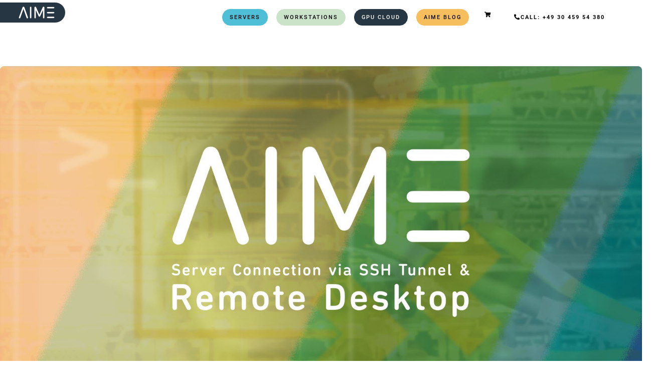

--- FILE ---
content_type: text/html; charset=utf-8
request_url: https://www.aime.info/blog/de/de-aime-remote-desktop-setup/
body_size: 10531
content:
<!DOCTYPE html>
<html lang="de">

<head>
  <meta charset="utf-8" />
  <meta http-equiv="X-UA-Compatible" content="IE=edge" />

  <title>Wie man eine Remote Desktop Verbindung zu einem AIME-Server herstellt</title>
  <meta name="HandheldFriendly" content="True" />
  <meta name="viewport" content="width=device-width, initial-scale=1.0" />

  <link rel="preload" href="/blog/assets/css/app.css?v=4568161612" as="style" />
  <link rel="preload" href="/blog/assets/js/manifest.js?v=4568161612" as="script" />
  <link rel="preload" href="/blog/assets/js/vendor.js?v=4568161612" as="script" />
  <link rel="preload" href="/blog/assets/js/app.js?v=4568161612" as="script" />

    <link rel="preload" href="/blog/assets/css/post.css?v=4568161612" as="style" />


  <link rel="stylesheet" type="text/css" href="/blog/assets/css/app.css?v=4568161612" media="screen" />
  <link rel="stylesheet" type="text/css" href="/blog/assets/css/font.css?v=4568161612" media="screen" />

    <link rel="stylesheet" type="text/css" href="/blog/assets/css/post.css?v=4568161612" media="screen"/>


  <meta name="description" content="Eine Beschreibung, wie Sie eine Remotedesktopverbindung zu unseren AIME-Servern herstellen. Es wird die Einrichtung über die Kommandozeile, sowie mittels Software mit grafischer Benutzeroberfläche für Linux, Windows und macOS demonstriert.">
    <link rel="icon" href="https://www.aime.info/blog/content/images/size/w256h256/format/jpeg/2023/01/Aime_drk-2.jpg" type="image/jpeg">
    <link rel="canonical" href="https://www.aime.info/blog/de/de-aime-remote-desktop-setup/">
    <meta name="referrer" content="no-referrer-when-downgrade">
    <link rel="amphtml" href="https://www.aime.info/blog/de/de-aime-remote-desktop-setup/amp/">
    
    <meta property="og:site_name" content="AIME Blog">
    <meta property="og:type" content="article">
    <meta property="og:title" content="Wie man eine Remote Desktop Verbindung zu einem AIME-Server herstellt">
    <meta property="og:description" content="Eine Beschreibung, wie Sie eine Remotedesktopverbindung zu unseren AIME-Servern herstellen. Es wird die Einrichtung über die Kommandozeile, sowie mittels Software mit grafischer Benutzeroberfläche für Linux, Windows und macOS demonstriert.">
    <meta property="og:url" content="https://www.aime.info/blog/de/de-aime-remote-desktop-setup/">
    <meta property="og:image" content="https://www.aime.info/blog/content/images/2023/03/mood_remote_desktop.jpg">
    <meta property="article:published_time" content="2020-11-04T23:00:00.000Z">
    <meta property="article:modified_time" content="2023-03-16T16:26:28.000Z">
    <meta property="article:tag" content="AI Development">
    <meta property="article:tag" content="Remote Development">
    
    <meta name="twitter:card" content="summary_large_image">
    <meta name="twitter:title" content="Wie man eine Remote Desktop Verbindung zu einem AIME-Server herstellt">
    <meta name="twitter:description" content="Eine Beschreibung, wie Sie eine Remotedesktopverbindung zu unseren AIME-Servern herstellen. Es wird die Einrichtung über die Kommandozeile, sowie mittels Software mit grafischer Benutzeroberfläche für Linux, Windows und macOS demonstriert.">
    <meta name="twitter:url" content="https://www.aime.info/blog/de/de-aime-remote-desktop-setup/">
    <meta name="twitter:image" content="https://www.aime.info/blog/content/images/2023/03/mood_remote_desktop.jpg">
    <meta name="twitter:label1" content="Written by">
    <meta name="twitter:data1" content="AIME">
    <meta name="twitter:label2" content="Filed under">
    <meta name="twitter:data2" content="AI Development, Remote Development">
    <meta name="twitter:site" content="@aime_bird">
    <meta property="og:image:width" content="1941">
    <meta property="og:image:height" content="981">
    
    <script type="application/ld+json">
{
    "@context": "https://schema.org",
    "@type": "Article",
    "publisher": {
        "@type": "Organization",
        "name": "AIME Blog",
        "url": "https://www.aime.info/blog/",
        "logo": {
            "@type": "ImageObject",
            "url": "https://www.aime.info/blog/content/images/2023/01/AIME_Logo-1.png"
        }
    },
    "author": {
        "@type": "Person",
        "name": "AIME",
        "url": "https://www.aime.info/blog/author/aime/",
        "sameAs": []
    },
    "headline": "Wie man eine Remote Desktop Verbindung zu einem AIME-Server herstellt",
    "url": "https://www.aime.info/blog/de/de-aime-remote-desktop-setup/",
    "datePublished": "2020-11-04T23:00:00.000Z",
    "dateModified": "2023-03-16T16:26:28.000Z",
    "image": {
        "@type": "ImageObject",
        "url": "https://www.aime.info/blog/content/images/2023/03/mood_remote_desktop.jpg",
        "width": 1941,
        "height": 981
    },
    "keywords": "AI Development, Remote Development",
    "description": "Eine Beschreibung, wie Sie eine Remotedesktopverbindung zu unseren AIME-Servern herstellen. Es wird die Einrichtung über die Kommandozeile, sowie mittels Software mit grafischer Benutzeroberfläche für Linux, Windows und macOS demonstriert.",
    "mainEntityOfPage": "https://www.aime.info/blog/de/de-aime-remote-desktop-setup/"
}
    </script>

    <meta name="generator" content="Ghost 5.70">
    <link rel="alternate" type="application/rss+xml" title="AIME Blog" href="https://www.aime.info/blog/rss/">
    
    <script defer src="https://cdn.jsdelivr.net/ghost/sodo-search@~1.1/umd/sodo-search.min.js" data-key="ad1eaf25c3912d627b6ccd3d78" data-styles="https://cdn.jsdelivr.net/ghost/sodo-search@~1.1/umd/main.css" data-sodo-search="https://www.aime.info/blog/" crossorigin="anonymous"></script>
    
    <link href="https://www.aime.info/blog/webmentions/receive/" rel="webmention">
    <script defer src="/blog/public/cards.min.js?v=4568161612"></script>
    <link rel="stylesheet" type="text/css" href="/blog/public/cards.min.css?v=4568161612">
    <!-- Google tag (gtag.js) -->
<script async src="https://www.googletagmanager.com/gtag/js?id=AW-703484004"></script>
<script>
  window.dataLayer = window.dataLayer || [];
  function gtag(){dataLayer.push(arguments);}
  gtag('consent', 'default', {
      'ad_storage': 'denied',
      'ad_user_data': 'denied',
      'ad_personalization': 'denied',
      'analytics_storage': 'granted'
    });          
  gtag('js', new Date());
  gtag('config', 'AW-703484004');
</script>

<!-- Blog tag -->
<script>
  gtag('event', 'conversion', {
      'send_to': 'AW-703484004/BbfgCL_H_8MZEOSguc8C',
      'aw_remarketing_only': true
  });
</script>
<style>:root {--ghost-accent-color: #4fbfd7;}</style>

  <style>
    :root {
      --accent-color: var(--ghost-accent-color);
    }
  </style>
    <style>
      [theme-mode="dark"] {
        --accent-color: #4fbfd7;
      }
    </style>

  <style>
    @font-face {
      font-family: 'firma';
      font-weight: normal;
      font-style: normal;
      font-display: swap;
      src: url("/blog/assets/fonts/firma/firma.eot?v=4568161612");
      src: url("/blog/assets/fonts/firma/firma.eot?v=4568161612") format('embedded-opentype'), url("/blog/assets/fonts/firma/firma.woff2?v=4568161612") format('woff2'),
      url("/blog/assets/fonts/firma/firma.woff?v=4568161612") format('woff'),
      url("/blog/assets/fonts/firma/firma.ttf?v=4568161612") format('truetype'),
      url("/blog/assets/fonts/firma/firma.svg?v=4568161612") format('svg');
    }
  </style>


</head>

<body class="post-template tag-ai-development tag-remote-development tag-de">
  



<div class="f-main-container">
  <header class="f-header js-header">
  <nav class="navbar navbar-expand-lg fixed-top navbar-shrink" id="mainNav" 
      x-data="desktopMenu()"
      x-ref="desktop_menu"
      x-init="initScrollFeature('is-post')"
>
  <div class="container f-desktop-top-bar__middle-wrapper">
    <a class="navbar-brand js-scroll-trigger" href="/"></a>
    <button class="navbar-toggler navbar-toggler-right" type="button" data-toggle="collapse" data-target="#navbarResponsive" aria-controls="navbarResponsive" aria-expanded="false" aria-label="Toggle navigation">
        Menu
        <i class="fas fa-bars"></i>
    </button>

    <div class="collapse navbar-collapse" id="navbarResponsive">
      <ul class="nav navbar-nav ml-auto">
        <li class="dropdown open">
          <a class="nav-link js-scroll-trigger" href="/#products-server">Servers</a>
          <ul id="submenu-server" class="dropdown-menu_" style="visibility: hidden;">
            <li class="nav-item"><a class="nav-link js-scroll-trigger" href="/#products-server">Products</a></li>
            <li class="nav-item"><a class="nav-link js-scroll-trigger" href="/#features">Features</a></li>
            <li class="nav-item"><a class="nav-link js-scroll-trigger" href="/#benefits">Benefits</a></li>
          </ul>
        </li>
        <li class="dropdown"><a class="nav-link js-scroll-trigger" href="/#products-workstations">Workstations</a>
          <ul id="submenu-workstations" class="dropdown-menu_" style="visibility: hidden;">
            <li class="nav-item"><a class="nav-link js-scroll-trigger" href="/#products">Products</a></li>
            <li class="nav-item"><a class="nav-link js-scroll-trigger" href="/#features">Features</a></li>
            <li class="nav-item"><a class="nav-link js-scroll-trigger" href="/#benefits">Benefits</a></li>
          </ul>
        </li>
        <li class="dropdown"><a class="nav-link js-scroll-trigger" href="/gpucloud/">GPU Cloud</a></li>
        <li class="nav-item" id="blog"><a href="/blog/" class="nav-link">AIME Blog</a></li>
        <li class="nav-item text-center "><a href="/shop/cart"><i class="fas fa-shopping-cart cart-menu-icon"></i></a></li>
        <li class="nav-item text-center"><a class="nav-link js-scroll-trigger" href="tel:+493045954380"><i class="fas fa-phone-alt"></i><strong>Call: +49 30 459 54 380</strong></a></li>
      </ul>
    </div>
  </div>
</nav>


<script>
  window.desktopMenu = () => {
    return {
      showPostTitle: false,
      menuHeight: 0,
      lastScrollTop: 0,
      ticking: false,
      postTitle: null,
      threshold: 5,
      minAbsoluteScroll: 0,
      lastDirectionChangePosition: 0,
      isPostTitleVisible() { return this.showPostTitle === true },
      initScrollFeature(isPost) {
        if (isPost && !this.isMobile()) {
          this.menuHeight = this.$refs.desktop_menu.offsetHeight
          this.postTitle = document.querySelector('.js-article-title')
          window.addEventListener(
            'scroll',
            this.handleScroll.bind(this),
            { passive: true }
          )
        }
      },
      handleScroll() {
        this.requestTick()
      },
      requestTick() {
        if (!this.ticking) {
          requestAnimationFrame(this.update.bind(this))
        }
        this.ticking = true
      },
      update() {
        const pos = window.pageYOffset
        const trigger = this.postTitle.getBoundingClientRect().top + pos
        const triggerOffset = this.postTitle.offsetHeight

        if (this.lastScrollTop >= trigger + triggerOffset) {
          if (this.scrolledUp(pos)) {
            if (this.minAbsoluteScroll >= this.threshold) {
              this.showPostTitle = false
            }
          } else {
            if (this.minAbsoluteScroll >= this.threshold) {
              this.showPostTitle = true
            }
          }
        } else {
          this.showPostTitle = false
        }
        this.lastScrollTop = window.pageYOffset
        this.ticking = false
      },
      scrolledUp(currentScrollPosition) {
        let up = false

        if (currentScrollPosition < this.lastScrollTop) {
          up = true
        }

        this.minAbsoluteScroll = Math.abs(
          currentScrollPosition - this.lastScrollTop
        )

        return up
      },
      isMobile() {
        return /Android|webOS|iPhone|iPad|iPod|BlackBerry|IEMobile|Opera Mini/i.test(navigator.userAgent)
      }
    }
  }
</script>
    <div class="f-header-progress js-header-progress"></div>
</header>
  <main
    class="f-standard-container js-standard-container"
    role="main"
  >
        
          <div class="f-article__image">
            <figure>
              <img
                data-src="/blog/content/images/size/w1050/2023/03/mood_remote_desktop.jpg"
                data-srcset="
                  /blog/content/images/size/w750/2023/03/mood_remote_desktop.jpg 750w,
                  /blog/content/images/size/w1050/2023/03/mood_remote_desktop.jpg 1050w,
                  /blog/content/images/size/w1750/2023/03/mood_remote_desktop.jpg 1750w
                "
                sizes="
                  (max-width: 48rem) 46.875rem,
                  (max-width: 64rem) 65.625rem,
                  109.375rem
                "
                alt=""
                class="js-article-image"
                width="1200"
                height="800"
              >
            </figure>
          </div>
      <div class="f-standard-wrapper in-post">
        <article class="f-article with-toc js-article">
          
<header
  class="f-article-header "
>
  <h1 class="f-article-header__title js-article-title">Wie man eine Remote Desktop Verbindung zu einem AIME-Server herstellt</h1>
    <p class="f-article-header__excerpt in-post">
    Eine Beschreibung, wie Sie eine Remotedesktopverbindung zu unseren AIME-Servern herstellen. Es wird die Einrichtung über die Kommandozeile, sowie mittels Software mit grafischer Benutzeroberfläche für Linux, Windows und macOS demonstriert.
  </p>
</header>
          <div class="f-article__wrapper">
            
<div
  class="f-toc "
  :class="{ 'opened': isTocOpen() }"
  x-data="toc()"
  x-init="initToc"
>
  <div class="f-toc__container">
    <div class="f-toc__header" :class="{ 'opened': isTocOpen() }">
      <span class="f-toc__title">Table of contents</span>
      <button
        class="f-toc__toggle no-appearance content-centered"
        :class="{ 'opened': isTocOpen() }"
        aria-label="Toggle table of contents"
        @click.stop="toggleToc"
      >
        <span class="icon-chevron-down" aria-hidden="true"></span>
      </button>
    </div>
    <div
      class="f-toc__list-container"
      x-show.transition="showToc"
      x-cloak
      @click.away="clickAway"
    >
      <div class="f-toc__list_wrapper">
        <div class="toc js-toc"></div>
      </div>
    </div>
  </div>
</div>
<script>
  window.toc = () => {
    return {
      showToc: false,
      toggleToc() { this.showToc = !this.showToc },
      isTocOpen() { return this.showToc === true },
      initToc() {
        document.addEventListener('toc-link-clicked', () => {
          this.toggleToc()
        })
      },
      clickAway() {
        if (this.isTocOpen()) {
          this.toggleToc()
        }
      }
    }
  }
</script>
            <div
              class="f-article-content with-toc  js-article-content"
            >
                <p>Die direkteste Verbindung mit einem AIME multi-GPU KI-Server ist die über das SSH-Protokoll via Kommandozeile. Von einigen Anwendern wird diese Methode aber als kompliziert oder unangenehm empfunden, da diese bei jedem Verbindungsaufbau eine Texteingabe erfordert. Das Arbeiten über die Kommandozeile ist abstrakt und schreckt einige Nutzer ab. Alternativ bietet es sich daher an, eine Remote-Desktop Verbindung über das RD-Protokoll (RDP: Remote Desktop Protocol) zum Server herzustellen, um dann über den Ubuntu-Desktop direkt mit dem Server per Maus und Tastatur interagieren zu können. Im Folgenden wird zunächst beschrieben, wie das Einloggen über die Kommandozeile erfolgt. Anschließend folgt eine Erklärung, wie eine RDP-Verbindung in Linux mit Remmina, in Windows mit MobaXterm bzw. Remote Desktop Connection und in macOS mit Microsoft Remote Desktop etabliert werden kann.</p><h2 id="ssh-verbindung-via-kommandozeile">SSH-Verbindung via Kommandozeile</h2><p>Mit SSH (<em>Secure Shell</em>) kann man eine verschlüsselte Verbindung zu einem entfernten Rechner (<em>SSH-Server</em>) aufbauen. Das Einloggen in den SSH-Server über die Kommandozeile erfolgt mit folgendem Befehl:</p><pre><code class="language-bash">ssh -p &lt;port&gt; admin@&lt;gateway&gt;</code></pre><p>Für die Verbindung zu einem AIME-Server werden die Terme <code>&lt;port&gt;</code> und <code>&lt;gateway&gt;</code> mit dem von AIME per E-mail erhaltenen Port und Gateway ersetzt (z.B. <code>2001</code> und <code>gateXX.aime.info</code>). Statt <code>admin</code> kann auch der vom Admin eingerichtete Benutzername verwendet werden.</p><p>Die SSH-Verbindung ist nun aufgebaut und man kann über die Konsole den AIME-Sever bedienen.</p><p>Nach dem ersten Login wird empfohlen, das Passwort mit folgendem Befehl zu ändern:</p><pre><code class="language-bash">passwd</code></pre><h2 id="rdp-verbindung-mit-ssh-tunnel-verbindung-via-kommandozeile">RDP-Verbindung mit SSH Tunnel Verbindung via Kommandozeile</h2><p>Für eine sichere, verschlüsselte Verbindung über das Remote Desktop Protokoll (<em>RDP</em>) zum AIME-Server erfolgt diese Verbindung über einen SSH-Tunnel. Der entsprechende Befehl dafür in der Kommandozeile lautet:</p><pre><code class="language-bash">ssh -p &lt;port&gt; -nNT -L 4000:localhost:3389 admin@&lt;gateway&gt;</code></pre><p>Die Terme <code>&lt;port&gt;</code> und <code>&lt;gateway&gt;</code> werden durch den von AIME per E-mail erhaltenen Port und Gateway ersetzt (z.B. <code>2001</code> und <code>gateXX.aime.info</code>). Auch hier kann statt <code>admin</code> der vom Admin eingerichtete Benutzername verwendet werden. Hiermit ist nun die Remote Desktop Instanz über die Adresse <code>localhost:4000</code> auf dem Client erreichbar und kann durch Programme wie z.B. Microsoft Remote Desktop angesteuert werden (s.u.). Für eine RDP-Verbindung über Remmina oder MobaXterm  ist dies nicht nötig, da diese eigenständig eine Tunnelverbindung aufbauen können.</p><p>Die Verbindung ist damit hergestellt, das Terminal zeigt im Anschluss keine weiteren Ausgaben an. Die Verbindung bleibt bestehen, solange das Terminal-Fenster offen ist und der Prozess nicht über Strg+c abgebrochen wird.</p><h2 id="einrichtung-einer-rdp-verbindung-in-linux-mit-remmina">Einrichtung einer RDP-Verbindung in Linux mit Remmina</h2><p>Neben der RDP-Verbindung über die Kommandozeile lässt sich unter Linux auch eine RDP-Verbindung mit <a href="https://remmina.org/">Remmina</a>  etablieren. Hierzu installiert man zuerst Remmina und startet es im Anschluss, um das folgende Fenster angezeigt zu bekommen:</p><figure class="kg-card kg-image-card"><img src="https://www.aime.info/static/media/uploads/blog/rdp_how_to/remmina_window.png" class="kg-image" alt="remmina_main" loading="lazy" width="1508" height="874"></figure><p>Um eine neue RDP-Verbindung zu erstellen, <strong>RDP</strong> im Dropdown-Menü auswählen und anschließend das</p><figure class="kg-card kg-image-card"><img src="https://www.aime.info/static/media/uploads/blog/rdp_how_to/list-add.svg" class="kg-image" alt="icon_add" loading="lazy" width="16" height="16"></figure><p>-Symbol klicken.</p><figure class="kg-card kg-image-card"><img src="https://www.aime.info/static/media/uploads/blog/rdp_how_to/remmina_new_connection_basic.png" class="kg-image" alt="remmina_basic" loading="lazy" width="1634" height="1356"></figure><p>Im Bereich <strong>Profile</strong> im oberen Teil des Fensters einen gewünschten Namen für die Verbindung in das zu <strong>Name</strong> zugehörige Textfeld eingeben.</p><p>Im Tab <strong>Basic</strong> in das Textfeld <strong>Server</strong> <code>:3389</code> und in das Textfeld <strong>Username</strong> <code>admin</code> oder einen vom Admin eingerichteten Nutzernamen eintragen. Das zugehörige Passwort in das Textfeld <strong>password</strong> eintragen. <em>True Color (24bpp)</em> im <strong>Color Depth</strong> Dropdown-Menü auswählen. Im Tab <strong>Advanced</strong> alles unverändert lassen. Dann zum Tab <strong>SSH Tunnel</strong> wechseln.</p><figure class="kg-card kg-image-card"><img src="https://www.aime.info/static/media/uploads/blog/rdp_how_to/remmina_new_connection_ssh.png" class="kg-image" alt="remmina_ssh" loading="lazy" width="1652" height="1456"></figure><p>Hier die Checkboxes <strong>Enable SSH tunnel</strong> und <strong>Tunnel via loopback address</strong> aktivieren. Als nächstes den Radiobutton <strong>Custom</strong> aktivieren und <code>&lt;gateway&gt;:&lt;port&gt;</code> in das zugehörige Textfeld eintragen. Die Terme <code>&lt;gateway&gt;</code> und <code>&lt;port&gt;</code> durch den von AIME erhaltenen Gateway und Port ersetzen (z.B. <code>gateXX.aime.info:2001</code>). Wieder <code>admin</code> oder den vom Admin eingerichteten Nutzernamen in das Textfeld <strong>User name</strong> eintragen.</p><p>Nach Abschluss der Konfiguration <strong>Save and Connect</strong> klicken. Im nun erscheinenden Abfragedialog erneut das Passwort eingeben. Jetzt kann mit dem Ubuntu Desktop, gezeigt im <a href="https://www.aime.info/de/blog/aime-remote-desktop-setup/#ubuntu">letzten Kapitel</a>, gearbeitet werden.</p><h2 id="einrichtung-einer-rdp-verbindung-in-windows-mit-mobaxterm">Einrichtung einer RDP-Verbindung in Windows mit MobaXterm</h2><p>Für Windows gibt es eine Vielzahl verschiedener Programme, um eine RDP-Verbindung herzustellen. Als Beispiel soll hier das Programm MobaXterm dienen. Dazu muss zunächst MobaXterm von der Homepage <a href="https://mobaxterm.mobatek.net">https://mobaxterm.mobatek.net</a> heruntergeladen und installiert werden. Nach dem Starten von MobaXterm öffnet sich das folgende Fenster:</p><figure class="kg-card kg-image-card"><img src="https://www.aime.info/static/media/uploads/blog/rdp_how_to/mobaxterm_main_window.png" class="kg-image" alt="moba_main_window" loading="lazy" width="2483" height="1394"></figure><p>Eine neue Sitzung erstellt man durch Klick auf den Button</p><figure class="kg-card kg-image-card"><img src="https://www.aime.info/static/media/uploads/blog/rdp_how_to/mobaxterm_session_button.png" class="kg-image" alt="Moba_session_button" loading="lazy" width="69" height="22"></figure><p>.</p><figure class="kg-card kg-image-card"><img src="https://www.aime.info/static/media/uploads/blog/rdp_how_to/mobaxterm_new_session.png" class="kg-image" alt="moba_new_session" loading="lazy" width="1438" height="962"></figure><p>Für eine Remote Desktop Protocol Verbindung <strong>RDP</strong> wählen.</p><figure class="kg-card kg-image-card"><img src="https://www.aime.info/static/media/uploads/blog/rdp_how_to/mobaxterm_rdp_basic.png" class="kg-image" alt="moba_basics" loading="lazy" width="1438" height="962"></figure><p>Unter <strong>Basic Rdp settings</strong> im oberen Bereich des Fensters den von AIME per E-mail erhaltenen Instanznamen in das Textfeld <strong>Remote host</strong> eintragen. In das Textfeld <strong>Username</strong> <code>admin</code> oder einen vom Admin eingerichteten Nutzernamen eintragen und den Port 3389 auswählen. Im Tab <strong>Advanced Rdp settings</strong>  alles unverändert lassen. Dann zum Tab <strong>Network settings</strong> wechseln.</p><figure class="kg-card kg-image-card"><img src="https://www.aime.info/static/media/uploads/blog/rdp_how_to/mobaxterm_rdp_network_settings.png" class="kg-image" alt="moba_network_settings" loading="lazy" width="1438" height="962"></figure><p>Den Button <strong>SSH gateway (jump host)</strong> anklicken um das folgende Fenster zu erhalten.</p><figure class="kg-card kg-image-card"><img src="https://www.aime.info/static/media/uploads/blog/rdp_how_to/mobaxterm_rdp_ssh.png" class="kg-image" alt="Moba_ssh_gateway" loading="lazy" width="1290" height="818"></figure><p>Hier in die Felder <strong>SSH-Gateway-Host</strong> und <strong>Port</strong> den von AIME erhaltenen Gateway und Port eintragen (z.B. <code>gateXX.aime.info</code> und <code>2001</code>). In das Textfeld <strong>Username</strong> wieder <code>admin</code> oder den vom Admin eingerichteten Nutzernamen eintragen. Anschließend den OK-Button anklicken.</p><p>Zum Schluss in den Tab <strong>Bookmark settings</strong> wechseln.</p><figure class="kg-card kg-image-card"><img src="https://www.aime.info/static/media/uploads/blog/rdp_how_to/mobaxterm_bookmark_settings.png" class="kg-image" alt="moba_bookmark_settings" loading="lazy" width="1438" height="962"></figure><p>Über das Textfeld <strong>Session name</strong> einen gewünschten Namen für die Verbindung festlegen. Wenn gewünscht, kann über den Button</p><figure class="kg-card kg-image-card"><img src="https://www.aime.info/static/media/uploads/blog/rdp_how_to/mobaxterm_session_icon.png" class="kg-image" alt="Moba_session_icon" loading="lazy" width="224" height="22"></figure><p>ein individuelles Verbindungssymbol ausgewählt werden. Nach Abschluss den OK-Button klicken, um die Einstellungen zu speichern. Zum Verbinden mit der neu erstellten Sitzung, in der Menüleiste zu <strong>Sessions</strong> → <strong>User sessions</strong> → <strong>&lt;Sitzungsname&gt;</strong> navigieren oder das Verbindungssymbol in der Liste auf der linken Seite des Fensters doppelklicken. Im erscheinenden Abfragedialog das Passwort eingeben. Jetzt kann mit dem Ubuntu Desktop gezeigt im <a href="https://www.aime.info/de/blog/aime-remote-desktop-setup/#ubuntu">letzten Kapitel</a> gearbeitet werden.</p><h2 id="einrichtung-einer-rdp-verbindung-in-windows-mit-remote-desktop-connection">Einrichtung einer RDP-Verbindung in Windows mit Remote Desktop Connection</h2><p>Wer unter Windows 10 auf Software von Drittanbietern verzichten möchte, kann eine RDP-Verbindung auch mit dem bereits vorinstallierten <em>Remote Desktop Connection</em> herstellen. Dafür muss jedoch zunächst über die Kommandozeile eine SSH-Tunnel-Verbindung hergestellt werden. Dazu in die Windows-Suchleiste <code>cmd</code> eintragen und mit Enter bestätigen um die Kommandozeile zu öffnen. Den folgenden Befehl in der Kommandozeile ausführen, um die SSH Tunnel-Verbindung herzustellen.</p><pre><code class="language-bash">ssh -p &lt;port&gt; -nNT -L 4000:localhost:3389 admin@&lt;gateway&gt;</code></pre><p>Die Terme <code>&lt;port&gt;</code> und <code>&lt;gateway&gt;</code> mit dem von AIME per E-mail erhaltenen Port und Gateway ersetzen (z.B. <code>2001</code> und <code>gateXX.aime.info</code>). Statt <code>admin</code> kann auch ein vom Admin eingerichteter Benutzername verwendet werden. Die Kommandozeile geöffnet lassen und die in Windows 10 vorinstallierte <strong>Remote Desktop Connection</strong> starten.</p><figure class="kg-card kg-image-card"><img src="https://www.aime.info/static/media/uploads/blog/rdp_how_to/windowsrd_screenshot.png" class="kg-image" alt="Windows_RD" loading="lazy" width="745" height="461"></figure><p>Den Button <strong>Show Options</strong> klicken, um mehr Optionen zu erhalten.</p><figure class="kg-card kg-image-card"><img src="https://www.aime.info/static/media/uploads/blog/rdp_how_to/windowsrd_screenshot_extended.png" class="kg-image" alt="Windows_RD_extended" loading="lazy" width="745" height="869"></figure><p>In das Textfeld <strong>Computer</strong> <code>localhost:4000</code> und in das Textfeld <strong>User name</strong> <code>admin</code> oder den vom Admin eingerichteten Benutzernamen eintragen. Wenn das Passwort nach dem ersten Einloggen auch für zukünftige Verbindungen gespeichert werden soll, die Checkbox <strong>Allow me to save credentials</strong> aktivieren.</p><p>Nach Abschluss den Button <strong>Connect</strong> klicken um die Verbindung herzustellen. Im erscheinenden Abfragedialog das Passwort eingeben. Jetzt kann mit dem Ubuntu Desktop gezeigt im <a href="https://www.aime.info/de/blog/aime-remote-desktop-setup/#ubuntu">letzten Kapitel</a> gearbeitet werden.</p><h2 id="einrichtung-einer-rdp-verbindung-in-macos-mit-microsoft-remote-desktop">Einrichtung einer RDP-Verbindung in macOS mit Microsoft Remote Desktop</h2><p>Um in macOS eine Remote Desktop Verbindung zu erstellen, muss zunächst aus dem AppStore <strong>Microsoft Remote Desktop</strong> installiert werden. Im Anschluss die Kommandozeile öffnen und den folgenden Befehl ausführen, um eine SSH Tunnel-Verbindung herzustellen.</p><pre><code class="language-bash">ssh -p &lt;port&gt; -nNT -L 4000:localhost:3389 admin@&lt;gateway&gt;</code></pre><p>Die Terme <code>&lt;port&gt;</code> und <code>&lt;gateway&gt;</code> mit dem von AIME per E-mail erhaltenen Port und Gateway ersetzen (z.B. <code>2001</code> und <code>gateXX.aime.info</code>). Statt <code>admin</code> kann auch ein vom Admin eingerichteter Benutzername verwendet werden. Die Kommandozeile geöffnet lassen und <strong>Microsoft Remote Desktop</strong> starten um folgendes Fenster zu erhalten.</p><figure class="kg-card kg-image-card"><img src="https://www.aime.info/static/media/uploads/blog/rdp_how_to/mac_mrd_main.png" class="kg-image" alt="mac_main" loading="lazy" width="869" height="658"></figure><p>Um eine neue Verbindung zu erstellen, auf das "+"-Symbol klicken und <strong>Add PC</strong> auswählen.</p><figure class="kg-card kg-image-card"><img src="https://www.aime.info/static/media/uploads/blog/rdp_how_to/mac_mrc_add_pc.png" class="kg-image" alt="mac_add_pc" loading="lazy" width="869" height="658"></figure><p>Im nun erscheinenden Fenster einen neuen Benutzer anlegen, indem das zu <strong>User account</strong> gehörenden Dropdown-Menü geöffnet und auf <strong>Add User Account...</strong> geklickt wird.</p><figure class="kg-card kg-image-card"><img src="https://www.aime.info/static/media/uploads/blog/rdp_how_to/mac_mrd_add_user.png" class="kg-image" alt="mac_add_user" loading="lazy" width="869" height="658"></figure><p>Hier im Textfeld <strong>Username</strong> <code>admin</code> oder den vom Admin eingerichteten Benutzernamen und das zugehörige Passwort eintragen. Zwecks besserer Wiedererkennung kann im Textfeld <strong>Friendly name</strong> ein beliebiger, vom Benutzernamen abweichender Name für das Benutzerprofil vergeben werden. Nach Abschluss mit dem Button <strong>Add</strong> bestätigen.</p><figure class="kg-card kg-image-card"><img src="https://www.aime.info/static/media/uploads/blog/rdp_how_to/mac_mrd_add_pc_filled.png" class="kg-image" alt="mac_add_pc_filled" loading="lazy" width="869" height="658"></figure><p>Zurück im Fenster <strong>Add PC</strong> sollte der soeben angelegte Benutzer im Feld <strong>User account</strong> erscheinen. Im Textfeld <strong>PC name</strong> dann <code>localhost:4000</code> eintragen. Auch hier kann zur Wiedererkennung im Tab <strong>General</strong> über das Textfeld <strong>Friendly name</strong> ein beliebiger Name für die Verbindung festgelegt werden. Sollte das Feld leer bleiben, lautet der Name <code>localhost:4000</code>. Alle anderen Optionen können unverändert gelassen werden. Nach Abschluss der Konfiguration mit <strong>Add</strong> bestätigen. Die Verbindung ist nun fertig eingerichtet.</p><figure class="kg-card kg-image-card"><img src="https://www.aime.info/static/media/uploads/blog/rdp_how_to/mac_mrc_connect.png" class="kg-image" alt="mac_connect" loading="lazy" width="869" height="658"></figure><p>Im Hauptfenster von Microsoft Remote Desktop sollte nun, wie auf dem Bild oben, die neu angelegte Verbindung erscheinen. Zum Starten einfach auf die Schaltfläche dieser Verbindung doppelklicken. Jetzt kann mit dem Ubuntu Desktop gezeigt im letzten Kapitel gearbeitet werden.</p><h2 id="nach-erfolgreicher-verbindung-ubuntu-desktop-via-rdp">Nach erfolgreicher Verbindung: Ubuntu Desktop via RDP</h2><p>Nach einer erfolgreichen RDP-Verbindung zum AIME Server erscheint der Ubuntu-Desktop.</p><figure class="kg-card kg-image-card"><img src="https://www.aime.info/static/media/uploads/blog/rdp_how_to/rdp_screen.png" class="kg-image" alt="rdp_screenshot" loading="lazy" width="1920" height="1080"></figure><p>Nun kann man mit dem AIME Server wie mit einem lokalen Computer interagieren.</p>
            </div>
          </div>
        </article>
        
<section
  class="f-article-share "
  x-data="share()"
>
  <h2 class="f-article-section-title centered">
    Spread the word
  </h2>
  <ul class="f-article-share__list">
    <li>
      <a
        href="https://www.facebook.com/sharer/sharer.php?u=https://www.aime.info/blog/de/de-aime-remote-desktop-setup/"
        class="f-article-share__button"
        target="_blank"
        rel="noopener"
        aria-label="Share on Facebook"
      >
        <span
          class="icon-facebook f-article-share__button__icon facebook"
          aria-hidden="true"
        ></span>
        <span class="f-article-share__button__label">
          Share
        </span>
      </a>
    </li>
    <li>
      <a
        href="https://twitter.com/intent/tweet?text=Wie%20man%20eine%20Remote%20Desktop%20Verbindung%20zu%20einem%20AIME-Server%20herstellt&url=https://www.aime.info/blog/de/de-aime-remote-desktop-setup/"
        class="f-article-share__button"
        target="_blank"
        rel="noopener"
        aria-label="Tweet"
      >
        <span
          class="icon-twitter f-article-share__button__icon twitter"
          aria-hidden="true"
        ></span>
        <span class="f-article-share__button__label">
          Tweet
        </span>
      </a>
    </li>
    <li>
      <a
        href="https://www.linkedin.com/sharing/share-offsite/?url=https://www.aime.info/blog/de/de-aime-remote-desktop-setup/"
        class="f-article-share__button"
        target="_blank"
        rel="noopener"
        aria-label="Share on Linkedin"
      >
        <span
          class="icon-linkedin f-article-share__button__icon linkedin"
          aria-hidden="true"
        ></span>
        <span class="f-article-share__button__label">
          Share
        </span>
      </a>
    </li>
    <li>
      <button
        class="f-article-share__button"
        aria-label="Copy link"
        @click="copyLink"
      >
        <span
          x-show.transition.in="!linkCopied"
          x-cloak
          class="icon-link f-article-share__button__icon generic"
          aria-hidden="true"
        ></span>
        <span
          x-show.transition.in="linkCopied"
          x-cloak
          class="icon-circle-check f-article-share__button__icon generic"
          aria-hidden="true"
        ></span>
        <span class="f-article-share__button__label">
          Copy
        </span>
      </button>
    </li>
    <li>
      <a
        href="mailto:?body=https://www.aime.info/blog/de/de-aime-remote-desktop-setup/&subject=Wie man eine Remote Desktop Verbindung zu einem AIME-Server herstellt"
        class="f-article-share__button"
        target="_blank"
        rel="noopener"
        aria-label="Send article by email"
      >
        <span
          class="icon-mail f-article-share__button__icon generic"
          aria-hidden="true"
        ></span>
        <span class="f-article-share__button__label">
          Email
        </span>
      </a>
    </li>
  </ul>
  <input
    x-ref="copy_input"
    type="text"
    value="https://www.aime.info/blog/de/de-aime-remote-desktop-setup/"
    class="no-appearance invisible sr-only"
    aria-hidden="true"
    tabindex="-1"
  >
</section>

<script>
  window.share = () => {
    return {
      linkCopied: false,
      copyLink() {
        const self = this
        const inputLink = self.$refs.copy_input
        inputLink.select()
        inputLink.setSelectionRange(0, 99999)
        document.execCommand('copy')
        inputLink.blur()
        self.linkCopied = true

        setTimeout(() => {
          self.linkCopied = false
        }, 3000)
      }
    }
  }
</script>
        

        <section class="f-article__nav-articles ">
            
<article
  class="f-nav-article next post-access-public "
>
  <a href="/blog/en/deep-learning-gpu-benchmarks-2020/" class="f-nav-article__link">
    <span class="f-access-tag border in-nav-article public">
      public
    </span>
      <div class="f-nav-article__image">
        <img
          data-src="/blog/content/images/size/w350/2023/02/mood_benchmark_2020-1600x0.jpg"
          alt=""
          class="lazy"
          width="175"
          height="240"
        >
      </div>
    <div class="f-nav-article__content">
      <div>
        <span
          class="f-nav-article__label "
          >
          Next article
        </span>
        <h2 class="f-nav-article__title">Deep Learning GPU Benchmarks 2020</h2>
      </div>
    </div>
  </a>
</article>
            
<article
  class="f-nav-article prev post-access-public "
>
  <a href="/blog/en/aime-remote-desktop-setup/" class="f-nav-article__link">
    <span class="f-access-tag border in-nav-article public">
      public
    </span>
      <div class="f-nav-article__image">
        <img
          data-src="/blog/content/images/size/w350/2023/02/mood_remote_desktop-1600x0.jpg"
          alt=""
          class="lazy"
          width="175"
          height="240"
        >
      </div>
    <div class="f-nav-article__content">
      <div>
        <span
          class="f-nav-article__label "
          >
          Previous article
        </span>
        <h2 class="f-nav-article__title">How to Setup a Remote Desktop Connection to an AIME-Server</h2>
      </div>
    </div>
  </a>
</article>
        </section>
            
                <section class="f-article__related-articles">
                  <h2 class="f-article-section-title centered">
                    Weiter lesen...
                  </h2>
                  <div class="f-article__related-articles__wrapper">
                      
<article
  class="f-related-article post post-access-public  index-0 "
>
  <span
    class="f-access-tag in-related-article  public">
    public
  </span>
    <a
      href="/blog/de/de-deep-learning-gpu-benchmarks/"
      class="f-related-article__image"
      aria-hidden="true"
      tabindex="-1"
    >
      <img
        data-src="/blog/content/images/size/w750/2024/04/mood_benchmark_living-5.png"
        alt=""
        class="lazy"
        width="335"
        height="200"
      >
    </a>
  <div class="f-related-article__content">
    <div>
      <a href="/blog/de/de-deep-learning-gpu-benchmarks/" class="f-related-article__title">
        <h3>Deep Learning GPU Benchmarks</h3>
      </a>
    </div>
    <div>
      <div class="f-related-article__timestamp">
          <span class="f-related-article__timestamp__read">
            15 min read
          </span>
      </div>
    </div>
  </div>
</article>
                      
<article
  class="f-related-article post featured post-access-public  index-1 "
>
  <span
    class="f-access-tag in-related-article  public">
    public
  </span>
    <a
      href="/blog/de/aime-api-server_de/"
      class="f-related-article__image"
      aria-hidden="true"
      tabindex="-1"
    >
      <img
        data-src="/blog/content/images/size/w750/2024/04/mood_API_01_de.jpg"
        alt=""
        class="lazy"
        width="335"
        height="200"
      >
    </a>
  <div class="f-related-article__content">
    <div>
      <a href="/blog/de/aime-api-server_de/" class="f-related-article__title">
        <h3>AIME API - Die skalierbare KI-Modell-Inferenzlösung</h3>
      </a>
    </div>
    <div>
      <div class="f-related-article__timestamp">
          <span class="f-related-article__timestamp__read">
            8 min read
          </span>
      </div>
    </div>
  </div>
</article>
                      
<article
  class="f-related-article post post-access-public  index-2 last"
>
  <span
    class="f-access-tag in-related-article  public">
    public
  </span>
    <a
      href="/blog/de/pytorch-2-gpu-performance/"
      class="f-related-article__image"
      aria-hidden="true"
      tabindex="-1"
    >
      <img
        data-src="/blog/content/images/size/w750/2023/04/mood_benchmark_PT2-1.jpg"
        alt=""
        class="lazy"
        width="335"
        height="200"
      >
    </a>
  <div class="f-related-article__content">
    <div>
      <a href="/blog/de/pytorch-2-gpu-performance/" class="f-related-article__title">
        <h3>PyTorch 2 GPU Performance Benchmarks (aktualisiert)</h3>
      </a>
    </div>
    <div>
      <div class="f-related-article__timestamp">
          <span class="f-related-article__timestamp__read">
            6 min read
          </span>
      </div>
    </div>
  </div>
</article>
                  </div>
                </section>


        


      </div>
  </main>
</div>



  
<footer>
  <div class="container">
    <div class="nav-footer">
      <ul class="list-inline">
        <li id="footer-menu-blog">
          <a href="/blog/">AIME Blog</a>
        </li>
      </ul>
      <ul class="list-inline">
        <li id="footer-menu-imprint">
          <a href="/imprint/">Imprint</a>
        </li>
      </ul>
      <ul class="list-inline">
        <li id="footer-menu-agb">
          <a href="/agb/">Terms</a>
        </li>
      </ul>
      <ul class="list-inline">
        <li id="footer-menu-privacy">
          <a href="/privacy/">Privacy Policy</a>
        </li>
      </ul>
      <ul class="list-inline">
        <li id="footer-menu--agb-#widerruf">
          <a href="/agb/#widerruf">Right of Withdrawal</a>
        </li>
      </ul>
<!--       <ul class="list-inline">
        <li id="footer-menu-https:--twitter.com-aime_bird">
          <a href="https://twitter.com/aime_bird">Twitter</a>
        </li>
      </ul> -->
      <ul class="list-inline">
        <li id="footer-menu-https:--mastodon.social-aime_hq">
          <a href="https://mastodon.social/@AIME_hq">Mastodon</a>
        </li>
      </ul>
      <ul class="list-inline">
        <li id="footer-menu-https:--aime-hq.bsky.social">
          <a href="https://bsky.app/profile/aime-hq.bsky.social">Bluesky</a>
        </li>
      </ul>
      <ul class="list-inline">
        <li id="footer-menu-https:--www.linkedin.com-company-a-i-m-e-">
          <a href="https://www.linkedin.com/company/a-i-m-e/">LinkedIn</a>
        </li>
      </ul>
      <ul class="list-inline">
        <li id="footer-menu-https:--github.com-aime-team">
          <a href="https://github.com/aime-team">GitHub</a>
        </li>
      </ul>
      <ul class="list-inline">
        <li id="footer-menu-jobs">
          <a href="/jobs/">Jobs</a>
        </li>
      </ul>
    </div>

    <div id="footer-langauge-selector">
      <p>© AIME Website 2026. All Rights Reserved.</p>
      <i class="fas fa-globe langauge-selector-icon"></i>
      <ul id="language-menu" class="list-inline">
        <li><a id="langsel-en" class="cursor-select">English</a></li>
        <li><a id="langsel-de" class="cursor-select">Deutsch</a></li>
      </ul>
    </div>

  </div>
</footer>

  <script src="/blog/assets/js/manifest.js?v=4568161612" defer></script>
  <script src="/blog/assets/js/vendor.js?v=4568161612" defer></script>
  <script defer src="/blog/assets/js/vendor/prism.min.js?v=4568161612"></script>
  <script src="/blog/assets/js/app.js?v=4568161612" defer></script>

    <script defer src="/blog/assets/js/post.js?v=4568161612"></script>


  <script>
  // opens all external links in new tabs
  const anchors = document.querySelectorAll('a');    
  for (x = 0, l = anchors.length; x < l; x++) {
    const regex = new RegExp('/' + window.location.host + '/');
    if (!regex.test(anchors[x].href)) {
      anchors[x].setAttribute('target', '_blank');
      anchors[x].setAttribute('rel', 'noopener');
    }
  }
</script>

<script>
// Matomo
var _paq = window._paq || [];
/* tracker methods like "setCustomDimension" should be called before "trackPageView" */
_paq.push(["setDocumentTitle", document.domain + "/" + document.title]);
_paq.push(["setCookieDomain", "*.www.aime.info"]);
_paq.push(['trackPageView']);
_paq.push(['trackVisibleContentImpressions']);
_paq.push(['enableLinkTracking']);
(function() {
  var u="//log.aime.info/";
  _paq.push(['setTrackerUrl', u+'matomo.php']);
  _paq.push(['setSiteId', '4']);
  var d=document, g=d.createElement('script'), s=d.getElementsByTagName('script')[0];
  g.type='text/javascript'; g.async=true; g.defer=true; g.src=u+'matomo.js'; s.parentNode.insertBefore(g,s);
})();
</script>

</body>

</html>


--- FILE ---
content_type: text/css; charset=UTF-8
request_url: https://www.aime.info/blog/assets/css/app.css?v=4568161612
body_size: 9901
content:
@charset "UTF-8";:after,:before{text-decoration:inherit;vertical-align:inherit}html{-webkit-tap-highlight-color:transparent;-ms-text-size-adjust:100%;-webkit-text-size-adjust:100%;line-height:1.5;-moz-tab-size:2;-o-tab-size:2;tab-size:2;word-break:break-word}body{margin:0}h1{font-size:2em;margin:.67em 0}dl dl,dl ol,dl ul,ol dl,ol ol,ol ul,ul dl,ul ol,ul ul{margin:0}hr{color:inherit;height:0;overflow:visible}main{display:block}nav ol,nav ul{list-style:none;padding:0}nav li:before{clip:rect(0 0 0 0);-webkit-clip-path:inset(100%);clip-path:inset(100%);content:"​";height:.0625rem;overflow:hidden;position:absolute;white-space:nowrap;width:.0625rem}pre{-ms-overflow-style:scrollbar;font-family:monospace,monospace;font-size:1em;overflow:auto}a{background-color:transparent}abbr[title]{text-decoration:underline;-webkit-text-decoration:underline dotted;text-decoration:underline dotted}b,strong{font-weight:bolder}code,kbd,samp{font-family:monospace,monospace;font-size:1em}small{font-size:80%}audio,canvas,iframe,img,svg,video{vertical-align:middle}audio,video{display:inline-block}audio:not([controls]){display:none;height:0}iframe,img{border-style:none}svg:not([fill]){fill:currentColor}svg:not(:root){overflow:hidden}table{border-collapse:collapse;border-color:inherit;text-indent:0}button,input,select{margin:0}button{overflow:visible;text-transform:none}[type=button],[type=reset],[type=submit],button{-webkit-appearance:button}fieldset{border:.0625rem solid #a0a0a0;padding:.35em .75em .625em}input{overflow:visible}legend{color:inherit;display:table;max-width:100%;white-space:normal}progress{display:inline-block;vertical-align:baseline}select{text-transform:none}textarea{margin:0;overflow:auto;resize:vertical;resize:block}[type=checkbox],[type=radio]{padding:0}[type=search]{-webkit-appearance:textfield;outline-offset:-.125rem}::-webkit-inner-spin-button,::-webkit-outer-spin-button{height:auto}::-webkit-input-placeholder{color:inherit;opacity:.54}::-webkit-search-decoration{-webkit-appearance:none}::-webkit-file-upload-button{-webkit-appearance:button;font:inherit}::-moz-focus-inner{border-style:none;padding:0}:-moz-focusring{outline:.0625rem dotted ButtonText}:-moz-ui-invalid{box-shadow:none}details,dialog{display:block}dialog{background-color:#fff;border:solid;color:#000;height:-moz-fit-content;height:-webkit-fit-content;height:fit-content;left:0;margin:auto;padding:1em;position:absolute;right:0;width:-moz-fit-content;width:-webkit-fit-content;width:fit-content}dialog:not([open]){display:none}summary{display:list-item}canvas{display:inline-block}template{display:none}[tabindex],a,area,button,input,label,select,summary,textarea{-ms-touch-action:manipulation}[hidden]{display:none}[aria-busy=true]{cursor:progress}[aria-controls]{cursor:pointer}[aria-disabled=true],[disabled]{cursor:not-allowed}[aria-hidden=false][hidden]{display:initial}[aria-hidden=false][hidden]:not(:focus){clip:rect(0,0,0,0);position:absolute}@font-face{font-family:Nunito;font-style:normal;font-weight:300;src:local("Nunito Light"),local("Nunito-Light"),url(../fonts/Nunito/Nunito-Light.ttf) format("truetype")}@font-face{font-family:Nunito;font-style:normal;font-weight:400;src:local("Nunito"),local("Nunito-Regular"),url(../fonts/Nunito/Nunito-Regular.ttf) format("truetype")}@font-face{font-family:Nunito;font-style:normal;font-weight:500;src:local("Nunito SemiBold"),local("Nunito-SemiBold"),url(../fonts/Nunito/Nunito-SemiBold.ttf) format("truetype")}@font-face{font-family:Nunito;font-style:normal;font-weight:700;src:local("Nunito Bold"),local("Nunito-Bold"),url(../fonts/Nunito/Nunito-Bold.ttf) format("truetype")}@font-face{font-family:Nunito;font-style:normal;font-weight:900;src:local("Nunito ExtraBold"),local("Nunito-ExtraBold"),url(../fonts/Nunito/Nunito-ExtraBold.ttf) format("truetype")}@font-face{font-family:Roboto;font-style:normal;font-weight:100;src:local("Roboto Thin"),local("Roboto-Thin"),url(../fonts/Roboto/Roboto-Thin.ttf) format("truetype")}@font-face{font-family:Roboto;font-style:italic;font-weight:300;src:local("Roboto Light Italic"),local("Roboto-LightItalic"),url(../fonts/Roboto/Roboto-LightItalic.ttf) format("truetype")}@font-face{font-family:Roboto;font-style:italic;font-weight:100;src:local("Roboto Thin Italic"),local("Roboto-ThinItalic"),url(../fonts/Roboto/Roboto-ThinItalic.ttf) format("truetype")}@font-face{font-family:Roboto;font-style:normal;font-weight:300;src:local("Roboto Light"),local("Roboto-Light"),url(../fonts/Roboto/Roboto-Light.ttf) format("truetype")}@font-face{font-family:Roboto;font-style:normal;font-weight:400;src:local("Roboto"),local("Roboto-Regular"),url(../fonts/Roboto/Roboto-Regular.ttf) format("truetype")}@font-face{font-family:Roboto;font-style:normal;font-weight:500;src:local("Roboto Medium"),local("Roboto-Medium"),url(../fonts/Roboto/Roboto-Medium.ttf) format("truetype")}@font-face{font-family:Roboto;font-style:italic;font-weight:400;src:local("Roboto Italic"),local("Roboto-Italic"),url(../fonts/Roboto/Roboto-Italic.ttf) format("truetype")}@font-face{font-family:Roboto;font-style:italic;font-weight:500;src:local("Roboto Medium Italic"),local("Roboto-MediumItalic"),url(../fonts/Roboto/Roboto-MediumItalic.ttf) format("truetype")}@font-face{font-family:Roboto;font-style:normal;font-weight:700;src:local("Roboto Bold"),local("Roboto-Bold"),url(../fonts/Roboto/Roboto-Bold.ttf) format("truetype")}@font-face{font-family:Roboto;font-style:normal;font-weight:900;src:local("Roboto Black"),local("Roboto-Black"),url(../fonts/Roboto/Roboto-Black.ttf) format("truetype")}@font-face{font-family:Roboto;font-style:italic;font-weight:700;src:local("Roboto Bold Italic"),local("Roboto-BoldItalic"),url(../fonts/Roboto/Roboto-BoldItalic.ttf) format("truetype")}@font-face{font-family:Roboto;font-style:italic;font-weight:900;src:local("Roboto Black Italic"),local("Roboto-BlackItalic"),url(../fonts/Roboto/Roboto-BlackItalic.ttf) format("truetype")}@font-face{font-family:SourceCodePro;font-style:normal;font-weight:400;src:local("SourceCodePro Regular"),local("SourceCodePro-Regular"),url(../fonts/SourceCodePro/SourceCodePro-Regular.ttf) format("truetype")}:root{--font-family:"Roboto",Helvetica,Arial,sans-serif;--font-base:1.125rem;--mobile-space:1.25rem;--top-bar-height:6.25rem;--standard-wrapper-max-width:80rem;--medium-wrapper-max-width:60rem;--small-wrapper-max-width:45rem;--featured-main-color:#fff;--background-text-color:#aebecf;--focus-color:#4fbfd7;--focus-color-bg:#f1fdff;--loading-color:#fff;--highlighting-color:#db9926;--shocking-color:#e83e8c;--softbg-color:#e0faff;--aime-color-darkblue:#263743;--aime-color-blue:#4fbfd7;--aime-color-green:#cbe4c9;--aime-color-darkgreen:#6d8e6b;--aime-color-orange:#f6be5c;--aime-color-grey-soft:#efefef;--button-text-color:#fff;--alt-text-color:#999;--mask-color:#d7e8d6;--accent-color:#4fbfd7;--border-color:#ebeaeb;--background-color:#fff;--background-color-transparent:hsla(0,0%,100%,0);--foreground-color:#000;--secondary-text-color:#425466;--placeholder-color:#9f9f9f;--text-color:#000;--hero-background-color:#263743;--footer-text-color:#eaeaea;--error-color:#c21919;--mobile-menu-shadow-opacity:0.4;--submenu-shadow-opacity:0.2;--post-card-shadow-opacity:0.24;--display-light-logo:inline-block;--display-dark-logo:none}[theme-mode=dark]{--button-text-color:#10101d;--alt-text-color:#dbd8e3;--mask-color:#10101d;--accent-color:#896bff;--border-color:#323549;--background-color:#1a1a2e;--background-color-transparent:rgba(26,26,46,0);--foreground-color:#efedf6;--secondary-text-color:#dad5f3;--placeholder-color:#9f9f9f;--text-color:#eee;--hero-background-color:#13131e;--footer-text-color:#eaeaea;--error-color:#c21919;--mobile-menu-shadow-opacity:0.8;--submenu-shadow-opacity:0.35;--post-card-shadow-opacity:0.40;--display-light-logo:none;--display-dark-logo:inline-block}.hide{display:none}.invisible{opacity:0}.sr-only{clip:rect(0 0 0 0);-webkit-clip-path:inset(100%);clip-path:inset(100%);height:.0625rem;left:-625rem;overflow:hidden;position:absolute;white-space:nowrap;width:.0625rem}.content-centered{justify-content:center}.content-centered,.horizontal-centered-items{align-items:center;display:flex}.full-absolute{height:100%;left:0;position:absolute;top:0;width:100%}.f-button,.f-icon-button,.f-theme-toggle__button,.no-appearance{-webkit-appearance:none!important;-moz-appearance:none!important;-o-appearance:none!important;appearance:none!important;background-color:transparent;border:0;outline:0;padding:0}.no-scroll-y{overflow-y:hidden}.pos-relative{position:relative}.pointer{cursor:pointer}.center{width:100%}.bu,.center{display:block;text-align:center}.bu{font-size:80%;line-height:1.2;margin:1.3rem auto 2rem;width:90%}.button-loading,.f-button.loading{cursor:default;overflow:hidden;position:relative}.button-loading:hover,.f-button.loading:hover{filter:none}.button-loading:hover span,.f-button.loading:hover span{transform:translateX(0)}.button-loading:after,.button-loading:before,.f-button.loading:after,.f-button.loading:before{-webkit-animation:sk-bounce 2s ease-in-out infinite;animation:sk-bounce 2s ease-in-out infinite;background-color:var(--loading-color);border-radius:50%;content:"";height:1.5625rem;left:50%;opacity:.3;position:absolute;top:50%;transform:translate(-50%,-50%);width:1.5625rem}@-webkit-keyframes sk-bounce{0%,to{transform:translate(-50%,-50%) scale(.25)}50%{transform:translate(-50%,-50%) scale(1.5)}}@keyframes sk-bounce{0%,to{transform:translate(-50%,-50%) scale(.25)}50%{transform:translate(-50%,-50%) scale(1.5)}}.button-loading:after,.f-button.loading:after{-webkit-animation-delay:-1s;animation-delay:-1s}html{height:-webkit-fill-available}@media only screen and (min-width:48rem){html{height:auto}}body{-webkit-font-smoothing:antialiased;-moz-osx-font-smoothing:grayscale;background-color:var(--background-color);display:flex;flex-direction:column;font-family:var(--font-family);font-size:var(--font-base);font-weight:400;min-height:100vh;min-height:-webkit-fill-available;overflow-x:hidden;padding-top:var(--top-bar-height);width:100%}@media only screen and (min-width:48rem){body{min-height:100vh}}h1,h2,h3,h4,h5,h6{font-family:Nunito,sans-serif;font-weight:600}[x-cloak]{display:none!important}.f-main-container{display:flex;flex-direction:column;flex-grow:1}p{line-height:1.3;margin:0}a{color:inherit;text-decoration:none}fieldset{border:0;margin:0;padding:0;position:relative}img{border-radius:.5rem}img.lazy{opacity:0}img:not(.initial){transition:opacity 1s}img.error,img.initial,img.loaded{opacity:1!important}img:not([src]){visibility:hidden}.lightense-target{transition:transform var(--lightense-duration) var(--lightense-timing-func)!important}.lightense-backdrop{background-color:var(--background-color)!important}[class*=" icon-"],[class^=icon-]{speak:none;-webkit-font-smoothing:antialiased;-moz-osx-font-smoothing:grayscale;display:inline-block;font:normal normal normal 1rem/1 firma;text-transform:none}.icon-sun:before{content:"\ea2a"}.icon-moon:before{content:"\ea29"}.icon-device-desktop:before{content:"\ea28"}.icon-chevron-down:before{content:"\ea27"}.icon-circle-check:before{content:"\ea26"}.icon-search:before{content:"\ea02"}.icon-chevron-right:before{content:"\ea03"}.icon-arrow-left:before{content:"\ea04"}.icon-arrow-right:before{content:"\ea05"}.icon-menu:before{content:"\ea06"}.icon-close:before{content:"\ea07"}.icon-lock:before{content:"\ea08"}.icon-link:before{content:"\ea09"}.icon-mail:before{content:"\ea0a"}.icon-home:before{content:"\ea0b"}.icon-vimeo{color:#1ab7ea}.icon-vimeo:before{content:"\ea0c"}.icon-vk{color:#45668e}.icon-vk:before{content:"\ea0d"}.icon-wechat{color:#7bb32e}.icon-wechat:before{content:"\ea0e"}.icon-whatsapp{color:#25d366}.icon-whatsapp:before{content:"\ea0f"}.icon-youtube{color:red}.icon-youtube:before{content:"\ea10"}.icon-twitter{color:#1da1f2}.icon-twitter:before{content:"\ea11"}.icon-tumblr{color:#35465c}.icon-tumblr:before{content:"\ea12"}.icon-twitch{color:#6441a5}.icon-twitch:before{content:"\ea13"}.icon-telegram{color:#08c}.icon-telegram:before{content:"\ea14"}.icon-spotify{color:#1db954}.icon-spotify:before{content:"\ea15"}.icon-snapchat{color:#fffc00}.icon-snapchat:before{content:"\ea16"}.icon-skype{color:#00aff0}.icon-skype:before{content:"\ea17"}.icon-slack{color:#e01563}.icon-slack:before{content:"\ea18"}.icon-rss{color:#e9a820}.icon-rss:before{content:"\ea19"}.icon-reddit{color:#ff4500}.icon-reddit:before{content:"\ea1a"}.icon-behance{color:#1769ff}.icon-behance:before{content:"\ea1b"}.icon-dribbble{color:#ea4c89}.icon-dribbble:before{content:"\ea1c"}.icon-instagram{color:#833ab4}.icon-instagram:before{content:"\ea1d"}.icon-discord{color:#7289da}.icon-discord:before{content:"\ea1e"}.icon-facebook{color:#3b5998}.icon-facebook:before{content:"\ea1f"}.icon-github{color:#333}.icon-github:before{content:"\ea20"}.icon-messenger{color:#0084ff}.icon-messenger:before{content:"\ea21"}.icon-angellist{color:#000}.icon-angellist:before{content:"\ea22"}.icon-xing{color:#cfdc00}.icon-xing:before{content:"\ea23"}.icon-linkedin{color:#0077b5}.icon-linkedin:before{content:"\ea24"}.icon-medium{color:#00ab6c}.icon-medium:before{content:"\ea25"}.f-header{height:var(--top-bar-height);left:0;position:fixed;right:0;top:0;z-index:5}.f-mobile-top-bar{align-items:center;background-color:var(--background-color);border-bottom:.0625rem solid var(--border-color);display:flex;height:100%;justify-content:space-between;padding:0 var(--mobile-space) 0 .9375rem}@media only screen and (min-width:48rem){.f-mobile-top-bar{display:none!important}}.f-mobile-menu{background-color:var(--background-color);border:.0625rem solid var(--border-color);border-radius:.625rem;height:86vh;max-height:42.5rem;max-width:26.25rem;opacity:0;position:absolute;right:.9375rem;top:.9375rem;transform:scale(.9);transform-origin:right top;transition:all .25s ease;visibility:hidden;width:calc(100% - 1.875rem);will-change:transform,opacity,visibility,width;z-index:2}@media only screen and (min-width:48rem){.f-mobile-menu{max-height:70vh;width:26.25rem}}.f-mobile-menu.opened{opacity:1;transform:scale(1);visibility:visible}.f-mobile-menu:before{border-radius:.625rem;bottom:0;-o-box-shadow:0 .625rem 2.5rem rgba(0,0,0,var(--mobile-menu-shadow-opacity)),0 0 0 transparent;box-shadow:0 .625rem 2.5rem rgba(0,0,0,var(--mobile-menu-shadow-opacity)),0 0 0 transparent;content:"";left:.625rem;position:absolute;right:.625rem;top:3.125rem;z-index:-1}.f-mobile-menu__container{background-color:var(--background-color);border-radius:.625rem;display:flex;flex-direction:column;height:100%;justify-content:space-between;position:relative;width:100%;z-index:1}.f-mobile-menu__main{-webkit-overflow-scrolling:touch;flex:1;overflow-y:auto;padding-top:1.5625rem;position:relative}.f-mobile-menu__close{background-color:var(--background-color);border-radius:.9375rem;cursor:pointer;height:1.875rem;position:absolute;right:.3125rem;top:.625rem;transition:all .1s ease;width:2.9375rem;z-index:2}.f-mobile-menu__close:focus{-o-box-shadow:0 0 0 .1875rem var(--focus-color),0 0 0 transparent;box-shadow:0 0 0 .1875rem var(--focus-color),0 0 0 transparent;outline:0}.f-mobile-menu__close span{color:var(--secondary-text-color);font-size:1.125rem}.f-mobile-menu__nav-section{padding:1.5625rem 1.25rem .625rem}.f-mobile-menu__nav-divider{background-color:var(--border-color);border:0;height:.0625rem;width:100%}.f-mobile-menu__nav-title{color:var(--secondary-text-color);display:block;font-size:.75rem;font-weight:600;letter-spacing:.0125rem;margin-bottom:1.25rem;text-transform:uppercase}.f-mobile-menu__navigation-list{display:flex;flex-wrap:wrap;margin:0;padding:0}.f-mobile-menu__navigation-list li{display:block;margin-bottom:.9375rem;padding-right:1.25rem;width:50%}.f-mobile-menu__navigation-list li>a{border-radius:.3125rem;color:var(--foreground-color);display:inline-block;font-size:.8125rem;font-weight:600;line-height:1.5;padding:.3125rem;transition:all .1s ease}.f-mobile-menu__navigation-list li>a:focus{-o-box-shadow:0 0 0 .1875rem var(--focus-color),0 0 0 transparent;box-shadow:0 0 0 .1875rem var(--focus-color),0 0 0 transparent;outline:0}.f-mobile-menu__theme-toggle-container{padding:0 .3125rem}.f-mobile-menu__footer{flex-shrink:0;padding:.625rem}.f-mobile-menu__footer-inner{background-color:var(--mask-color);border-radius:.3125rem .3125rem .625rem .625rem;height:4.375rem;justify-content:space-between;padding:0 .9375rem}.f-mobile-menu__footer-inner,.f-mobile-menu__footer-side{align-items:center;display:flex}.f-mobile-menu__account,.f-mobile-menu__search{perspective:62.5rem;position:relative}.f-mobile-menu__search{display:none}.f-mobile-menu__search.enabled{display:block}.rtl .f-mobile-menu{left:.9375rem;right:auto}.rtl .f-mobile-menu__close{left:.3125rem;right:auto}.rtl .f-mobile-menu__navigation-list li{padding-left:1.25rem;padding-right:0}.f-desktop-top-bar{display:none}@media only screen and (min-width:48rem){.f-desktop-top-bar{background-color:var(--background-color);border-bottom:.0625rem solid var(--border-color);display:block;height:100%;padding:0 3.125rem}}.f-desktop-top-bar__wrapper{align-items:center;display:flex;height:100%;justify-content:space-between;margin:0 auto;max-width:100rem}.f-desktop-top-bar__middle-wrapper{height:100%;min-width:.0625rem;position:relative;width:100%}.f-desktop-top-bar__middle-wrapper.title-displayed{overflow:hidden}.f-desktop-top-bar__middle{align-items:center;display:flex;height:100%;transition:transform .3s ease-out;width:100%}.f-desktop-top-bar__middle.top-bar-menu{position:relative;z-index:2}.f-desktop-top-bar__middle.top-bar-menu.hidden{transform:translateY(-100%);visibility:hidden}.f-desktop-top-bar__middle.article-title{height:100%;left:0;overflow:hidden;position:absolute;top:0;width:100%;z-index:1}.f-desktop-top-bar__middle.article-title.visible .f-desktop-top-bar__article-title-wrapper{transform:translateY(0)}.f-desktop-top-bar__article-title-wrapper{align-items:center;display:flex;height:100%;padding:0 2.8125rem;transform:translateY(100%);transition:transform .3s ease-out;width:100%}.f-desktop-top-bar__article-title{-webkit-line-clamp:1;-webkit-box-orient:vertical;color:var(--secondary-text-color);display:block;font-size:1rem;font-weight:500;line-height:1.3;max-height:1.3rem;max-width:100%;overflow:hidden;text-overflow:ellipsis;white-space:nowrap}.f-desktop-top-bar__nav-wrapper{height:2.75rem;margin-left:-.9375rem;overflow-y:hidden}.f-desktop-top-bar__mask{display:block;flex-shrink:0;height:calc(100% - .125rem);pointer-events:none;position:relative;width:1.875rem;z-index:2}.f-desktop-top-bar__mask.left{background:linear-gradient(to right,var(--background-color) 0,var(--background-color) 75%,var(--background-color-transparent) 100%)}.f-desktop-top-bar__mask.right{background:linear-gradient(to right,var(--background-color-transparent) 0,var(--background-color) 25%,var(--background-color) 100%);transform:translateX(-.9375rem)}.f-desktop-top-bar__actions{align-items:center;display:flex;flex-shrink:0;justify-content:flex-end;position:relative;z-index:2}.f-desktop-top-bar__account{padding:.625rem 0;perspective:62.5rem;position:relative}.f-desktop-top-bar__account:hover .f-submenu{opacity:1;transform:rotateX(0);visibility:visible}.f-desktop-top-bar__account:focus-within .f-submenu{opacity:1;transform:rotateX(0);visibility:visible}.f-desktop-top-bar-search{display:none;margin-left:.9375rem;perspective:62.5rem;position:relative}.f-desktop-top-bar-search.enabled{display:block}.rtl .f-desktop-top-bar__nav-wrapper{margin-left:0;margin-right:-.9375rem}.rtl .f-desktop-top-bar__mask.left{transform:rotate(180deg)}.rtl .f-desktop-top-bar__mask.right{transform:rotate(180deg) translateX(-.9375rem)}.rtl .f-desktop-top-bar-search{margin-left:0;margin-right:.9375rem}.f-logo{border-radius:1.5625rem;display:inline-block;padding:.3125rem;transition:box-shadow .1s ease}.f-logo:focus{-o-box-shadow:0 0 0 .1875rem var(--focus-color),0 0 0 transparent;box-shadow:0 0 0 .1875rem var(--focus-color),0 0 0 transparent;outline:0}.f-logo.in-mobile-top-bar.no-logo{max-width:calc(100% - 4.375rem)}.f-logo.in-desktop-top-bar{flex-shrink:0;z-index:3}.f-logo.in-footer{padding:.3125rem .625rem}.f-logo.in-footer.no-logo{padding:0}.f-logo.in-footer.no-logo span{color:var(--footer-text-color)}.f-logo.in-footer span{color:var(--background-color)}.f-logo img{height:1.875rem;width:auto}.f-logo img.f-logo__image-light{display:var(--display-light-logo)}.f-logo img.f-logo__image-dark{display:var(--display-dark-logo)}.f-logo span{-webkit-line-clamp:1;-webkit-box-orient:vertical;color:var(--foreground-color);display:block;font-size:1.375rem;font-weight:600;line-height:1.3;max-height:1.7875rem;max-width:100%;overflow:hidden;text-overflow:ellipsis;white-space:nowrap}.f-menu-button{border:.0625rem solid var(--border-color)!important;border-radius:.9375rem;cursor:pointer;height:1.875rem;transition:all .1s ease;width:2.9375rem}.f-menu-button:focus{-o-box-shadow:0 0 0 .1875rem var(--focus-color),0 0 0 transparent;box-shadow:0 0 0 .1875rem var(--focus-color),0 0 0 transparent}.f-menu-button:hover{filter:brightness(90%) saturate(110%)}.f-menu-button span{color:var(--foreground-color);font-size:1.25rem}.f-desktop-navigation{align-items:center;display:flex;margin-bottom:-5rem;min-width:.0625rem;overflow-x:auto;overflow-y:hidden;padding-bottom:5rem;position:relative}.f-desktop-navigation__list{align-items:center;display:flex;margin:0;padding:0;position:relative;white-space:nowrap}.f-desktop-navigation__list.main{padding:.3125rem .9375rem}.f-desktop-navigation__list.more{z-index:3}.f-desktop-navigation__list.more:before{background-color:var(--border-color);content:"";height:1.25rem;left:-1.375rem;position:absolute;top:50%;transform:translateY(-50%);width:.0625rem}.f-desktop-navigation__list li,.f-desktop-navigation__list>div{list-style-type:none;position:relative}.f-desktop-navigation__list li.submenu,.f-desktop-navigation__list>div.submenu{perspective:62.5rem}.f-desktop-navigation__list li.submenu:hover .f-submenu,.f-desktop-navigation__list>div.submenu:hover .f-submenu{opacity:1;transform:rotateX(0);visibility:visible}.f-desktop-navigation__list li.submenu:focus-within .f-submenu,.f-desktop-navigation__list>div.submenu:focus-within .f-submenu{opacity:1;transform:rotateX(0);visibility:visible}.f-desktop-navigation__list li>a,.f-desktop-navigation__list>div>a{border-radius:.3125rem;color:var(--foreground-color);cursor:pointer;display:block;font-size:.875rem;font-weight:500;letter-spacing:.0125rem;line-height:1;padding:.625rem .9375rem;transition:all .1s ease}.f-desktop-navigation__list li>a.nav-current>span,.f-desktop-navigation__list li>a:hover>span,.f-desktop-navigation__list>div>a.nav-current>span,.f-desktop-navigation__list>div>a:hover>span{color:var(--accent-color)}.f-desktop-navigation__list li>a:focus,.f-desktop-navigation__list>div>a:focus{-o-box-shadow:0 0 0 .1875rem var(--focus-color),0 0 0 transparent;box-shadow:0 0 0 .1875rem var(--focus-color),0 0 0 transparent;outline:0}.f-desktop-navigation__list li>a>span,.f-desktop-navigation__list>div>a>span{transition:color .1s ease}.rtl .f-desktop-navigation__list.more:before{left:auto;right:-1.375rem}.f-submenu{background-color:var(--background-color);border:.0625rem solid var(--border-color);border-radius:.625rem;left:0;margin:0;min-width:15rem;opacity:0;padding:.9375rem 0;position:absolute;top:100%;transform:rotateX(15deg);transform-origin:50% 3.125rem;transition:all .25s ease;transition-property:transform,opacity,visibility;visibility:hidden;will-change:transform,opacity,visibility}@media only screen and (min-width:48rem){.f-submenu{transform:rotateX(-15deg);transform-origin:50% -3.125rem}.f-submenu.secondary{left:auto;right:0}}@media only screen and (min-width:80rem){.f-submenu.secondary{left:0;right:auto}}.f-submenu.account{bottom:calc(100% + .625rem);top:auto}@media only screen and (min-width:48rem){.f-submenu.account{bottom:auto;left:auto;right:0;top:100%}}.f-submenu.opened{opacity:1;transform:rotateX(0);visibility:visible}.f-submenu:before{border-radius:.625rem;bottom:0;-o-box-shadow:0 1.375rem 1.25rem rgba(0,0,0,var(--submenu-shadow-opacity)),0 0 0 transparent;box-shadow:0 1.375rem 1.25rem rgba(0,0,0,var(--submenu-shadow-opacity)),0 0 0 transparent;content:"";left:0;position:absolute;right:0;top:.9375rem;z-index:-1}.f-submenu li{display:block}.f-submenu li>a{border-radius:0;color:var(--foreground-color);display:block;font-size:.875rem;font-weight:500;letter-spacing:.0125rem;line-height:1;padding:.9375rem 1.25rem;transition:all .1s ease;white-space:nowrap}.f-submenu li>a.nav-current>span,.f-submenu li>a:hover>span{color:var(--accent-color)}.f-submenu li>a:focus{-o-box-shadow:0 0 0 .1875rem var(--focus-color),0 0 0 transparent;box-shadow:0 0 0 .1875rem var(--focus-color),0 0 0 transparent;outline:0}.f-submenu li>a>span{transition:color .1s ease}.f-submenu li.theme-toggle-container{border-top:1px solid var(--border-color);margin-bottom:-.9375rem;margin-top:.9375rem}.rtl .f-submenu{left:auto;right:0}@media only screen and (min-width:48rem){.rtl .f-submenu.secondary{left:0;right:auto}}@media only screen and (min-width:80rem){.rtl .f-submenu.secondary{left:auto;right:0}}@media only screen and (min-width:48rem){.rtl .f-submenu.account{left:0;right:auto}}.f-search{background-color:var(--background-color);border:.0625rem solid var(--border-color);border-radius:.625rem;bottom:calc(100% + .625rem);max-width:24.875rem;opacity:0;padding:1.25rem;position:absolute;right:-.9375rem;transform:rotateX(15deg);transform-origin:50% 3.125rem;transition:all .25s ease;visibility:hidden;width:calc(100vw - 3.125rem);will-change:transform,opacity,visibility}@media only screen and (min-width:48rem){.f-search{bottom:auto;max-width:24.375rem;right:0;top:calc(100% + .625rem);transform:rotateX(-15deg);transform-origin:50% -3.125rem;width:24.375rem}}.f-search.opened{opacity:1;transform:rotateX(0);visibility:visible}.f-search:before{border-radius:.625rem;bottom:0;-o-box-shadow:0 1.375rem 1.25rem rgba(0,0,0,var(--submenu-shadow-opacity)),0 0 0 transparent;box-shadow:0 1.375rem 1.25rem rgba(0,0,0,var(--submenu-shadow-opacity)),0 0 0 transparent;content:"";left:0;position:absolute;right:0;top:.9375rem;z-index:-1}.f-search__form{margin-bottom:.625rem;width:100%}.f-search__input{background-color:var(--background-color)!important;border:.0625rem solid var(--border-color)!important;border-radius:1.5625rem;color:var(--alt-text-color);font-family:var(--font-family);font-size:1rem;padding:.8125rem .9375rem!important;transition:all .1s ease;width:100%}.f-search__input:focus{-o-box-shadow:0 0 0 .1875rem var(--focus-color),0 0 0 transparent;box-shadow:0 0 0 .1875rem var(--focus-color),0 0 0 transparent;outline:0}.f-search__hint{color:var(--text-color);font-size:.75rem;white-space:nowrap}@media only screen and (min-width:48rem){.f-search__hint{font-size:.8125rem}}.rtl .f-search{left:-.9375rem;right:auto}@media only screen and (min-width:48rem){.rtl .f-search{left:0;right:auto}}.f-theme-toggle{align-items:center;display:flex;padding:.9375rem .625rem}.f-theme-toggle__button{align-items:center;border-radius:.3125rem;color:var(--text-color);cursor:pointer;display:flex;padding:.3125rem .625rem;transition:all .1s ease}.f-theme-toggle__button.active{color:var(--accent-color)}.f-theme-toggle__button:focus{-o-box-shadow:0 0 0 .1875rem var(--focus-color),0 0 0 transparent;box-shadow:0 0 0 .1875rem var(--focus-color),0 0 0 transparent;outline:0}.f-theme-toggle__button__icon{color:inherit;display:inline-block;font-size:1rem;margin-right:.5rem}.f-theme-toggle__button__label{color:inherit;font-family:var(--font-family);font-size:.8125rem;font-weight:500}.rtl .f-theme-toggle__button__icon{margin-left:.5rem;margin-right:0}*,:after,:before{box-sizing:border-box}@font-face{font-display:auto;font-family:Font Awesome\ 5 Free;font-style:normal;font-weight:400;src:url(../fonts/fontawesome-free/fa-regular-400.eot);src:url(../fonts/fontawesome-free/fa-regular-400.eot?#iefix) format("embedded-opentype"),url(../fonts/fontawesome-free/fa-regular-400.woff2) format("woff2"),url(../fonts/fontawesome-free/fa-regular-400.woff) format("woff"),url(../fonts/fontawesome-free/fa-regular-400.ttf) format("truetype"),url(../fonts/fontawesome-free/fa-regular-400.svg#fontawesome) format("svg")}@font-face{font-display:auto;font-family:Font Awesome\ 5 Free;font-style:normal;font-weight:900;src:url(../fonts/fa-solid-900.eot);src:url(../fonts/fa-solid-900.eot?#iefix) format("embedded-opentype"),url(../fonts/fontawesome-free/fa-solid-900.woff2) format("woff2"),url(../fonts/fontawesome-free/fa-solid-900.woff) format("woff"),url(../fonts/fontawesome-free/fa-solid-900.ttf) format("truetype"),url(../fonts/fontawesome-free/fa-solid-900.svg#fontawesome) format("svg")}.fa,.fas{font-weight:900}.fa,.far,.fas{font-family:Font Awesome\ 5 Free}.far{font-weight:400}.fa,.far,.fas{-moz-osx-font-smoothing:grayscale;-webkit-font-smoothing:antialiased;text-rendering:auto;display:inline-block;font-family:Font Awesome\ 5 Free;font-style:normal;font-variant:normal;line-height:1}.fa-shopping-cart:before{content:"\f07a"}.fa-phone-alt:before{content:"\f879"}.fa-globe:before{content:"\f0ac"}.hidden{display:none}.text-center{text-align:center!important}#mainNav{align-items:center;background-color:#fff;background-color:hsla(0,0%,100%,.95);border-color:rgba(34,34,34,.05);display:flex;font-family:Roboto,Helvetica,Arial,"sans-serif";font-size:16px;font-weight:700;justify-content:flex-start;letter-spacing:1px;min-height:100px;padding:.5rem 1rem;position:fixed;text-align:left;transition:all .35s}#mainNav,#mainNav.fixed-top{left:0;right:0;width:100%}#mainNav .navbar-brand{background-color:transparent;background-image:url(../images/logo.png);background-position:0;background-size:cover;color:#fdcc52;font-family:Roboto,Helvetica,Arial,"sans-serif";font-weight:700;height:40px;left:0;letter-spacing:1px;position:fixed;top:5px;width:130px}#mainNav .navbar-brand:hover{filter:drop-shadow(0 0 5px rgba(0,0,0,.5))}#mainNav .navbar-brand:focus,#mainNav .navbar-brand:hover{color:#fcbd20}#mainNav.navbar .container{align-items:center;display:flex;font-size:16px;justify-content:space-between;margin-left:auto;margin-right:auto;max-width:1200px;padding-left:15px;padding-right:15px;width:100%}.navbar-collapse{align-items:center;flex-basis:100%;flex-grow:1}#mainNav .navbar-toggler{background-color:#fff;border-radius:25px;color:#222;flex-direction:column;font-size:12px;padding:8px 10px;position:absolute;right:10px;top:10px}.navbar-nav{color:#212529;display:flex;flex-direction:column;list-style:none;margin-bottom:0;margin-left:auto;margin-top:0}#mainNav .navbar-nav,.navbar-nav{padding-left:40px}#mainNav .navbar-nav>li>a,.dropdown ul.dropdown-menu li a{border-radius:25px;font-size:11px;font-weight:500;letter-spacing:2px;line-height:11px;margin-bottom:5px;margin-left:7px;padding:10px 14px;text-transform:uppercase}ul.dropdown-menu{margin:0;min-width:auto;padding:0 5px}ul.dropdown-menu li{text-align:center}#mainNav .navbar-nav>li{padding:7px 5px 1px}.nav-link{display:block}.dropdown ul.dropdown-menu li a.nav-link{color:#000;margin:0 8px 5px;padding:8px 16px}.dropdown-menu_{left:20px;margin:0;opacity:1;padding:0;position:absolute;top:35px;visibility:hidden;width:240px}.dropdown-menu_ li.nav-item{display:inline-block;font-size:13px;font-weight:600}.dropdown-menu_ li.nav-item a{color:#000}.dropdown-menu_ li.nav-item a.active,.dropdown-menu_ li.nav-item a:hover,.dropdown-menu_ li.nav-item.active a{color:#ef6868;text-decoration:underline}.dropdown-menu_:hover{z-index:100}#mainNav .navbar-nav>li:first-child>a,.dropdown:first-child ul.dropdown-menu li a{background-color:#4fbfd7;border:1px solid #4fbfd7}#mainNav .navbar-nav>li:first-child>a.active,#mainNav .navbar-nav>li:first-child>a:hover,.dropdown:first-child ul.dropdown-menu li a.active,.dropdown:first-child ul.dropdown-menu li a:hover{background-color:#fff;border:1px solid #4fbfd7}#mainNav .navbar-nav>li:nth-child(2)>a,.dropdown:nth-child(2) ul.dropdown-menu li a{background-color:#cbe4c9;border:1px solid #cbe4c9}#mainNav .navbar-nav>li:nth-child(2)>a:hover,.dropdown:nth-child(2) ul.dropdown-menu li a:hover{background-color:#fff;border:1px solid #cbe4c9}#mainNav .navbar-nav>li:nth-child(2)>a.active,.dropdown:nth-child(2) ul.dropdown-menu li a.active{background-color:#fff;border:1px solid #cbe4c9;color:#83b97f}#mainNav .navbar-nav>li:nth-child(3)>a,.dropdown:nth-child(3) ul.dropdown-menu li a{background-color:#263743;border:1px solid #263743;color:#fff}#mainNav .navbar-nav>li:nth-child(3)>a:hover,.dropdown:nth-child(3) ul.dropdown-menu li a:hover{background-color:#fff;border:1px solid #263743;color:#000}#mainNav .navbar-nav>li:nth-child(3)>a.active,.dropdown:nth-child(3) ul.dropdown-menu li a.active{background-color:#fff;color:#263743}#mainNav .navbar-nav>li:nth-child(4)>a{background-color:#f6be5c;border:1px solid #f6be5c}#mainNav .navbar-nav>li:nth-child(4)>a:hover{background-color:#fff;border:1px solid #f6be5c}#mainNav .navbar-nav>li:nth-child(4)>a.active{color:#f6be5c}#mainNav .navbar-nav>li>a.active{background-color:#fff}#mainNav .navbar-nav>li>a.active:hover{background-color:transparent}#mainNav .navbar-nav>li>a,#mainNav .navbar-nav>li>a:focus{color:#222}#mainNav .navbar-nav>li>a:focus:hover,#mainNav .navbar-nav>li>a:hover{color:#fdcc52}.dropdown-menu{background-color:transparent;border:none;border-radius:0}.navbar-nav .dropdown>li{padding:7px 5px}.navbar-nav .dropdown:nth-child(4)>li>a{background-color:#f6be5c;border:1px solid #f6be5c}@media (min-width:992px){#mainNav{background-color:transparent;border-color:transparent}#mainNav .navbar-brand{color:fade(#000,70%)}#mainNav .navbar-brand:focus,#mainNav .navbar-brand:hover,#mainNav .navbar-nav>li>a,#mainNav .navbar-nav>li>a:focus,#mainNav .navbar-nav>li>a:focus:hover,#mainNav .navbar-nav>li>a:hover{color:#000}#mainNav.navbar-shrink{background-color:hsla(0,0%,100%,.9);border-color:rgba(34,34,34,.1)}#mainNav.navbar-shrink .navbar-brand{color:#222}#mainNav.navbar-shrink .navbar-brand:focus,#mainNav.navbar-shrink .navbar-brand:hover{color:#fdcc52}}@media (max-width:991px){.dropdown-menu_{visibility:hidden}}@media (max-width:991.98px){.navbar-expand-lg>.container,.navbar-expand-lg>.container-fluid{padding-left:0;padding-right:0;padding-top:40px}}@media (min-width:992px){.navbar-expand-lg .navbar-collapse{display:flex!important;flex-basis:auto}.navbar-expand-lg .navbar-toggler{display:none}.navbar-expand-lg .navbar-nav{flex-direction:row}#mainNav.navbar-shrink{background-color:hsla(0,0%,100%,.9);border-color:rgba(34,34,34,.1)}}.collapse{font-size:16px;font-weight:300;line-height:1.3}.nav{display:flex;flex-wrap:wrap;list-style:none;margin-bottom:0;padding-left:0}.collapse:not(.show){display:none}body.markdown-card .bold.tbl-col{flex:0 0 33%}body.markdown-card .tbl-col{flex:0 0 67%}.tbl-col:nth-child(odd){background-color:#eee;border-radius:3px;margin-bottom:0}.tbl-col:nth-child(2n+2){margin-bottom:20px}footer{background-color:#222;border:none;color:hsla(0,0%,100%,.3);margin-top:30px;margin-top:0;padding:25px 0;text-align:center}footer p{font-weight:300;line-height:1.5}footer .container{margin-left:auto;margin-right:auto;padding-left:15px;padding-right:15px;width:100%}@media (min-width:992px){footer .container{max-width:1200px}}footer p{font-size:12px;margin:0}footer ul{margin-bottom:0;margin-top:0}footer ul li a.active,footer ul li a:active,footer ul li a:focus,footer ul li a:hover{color:#fff;text-decoration:none}#footer-langauge-selector{align-content:center;align-items:center;display:flex;flex-direction:row;justify-content:center;margin:20px auto 0}#footer-langauge-selector .cursor-select{cursor:pointer}footer .nice-select{-webkit-tap-highlight-color:transparent;background-color:#222;border:1px solid #606060;border-radius:20px;box-sizing:border-box;clear:both;color:#606060;cursor:pointer;display:block;float:left;font-family:inherit;font-size:12px;font-weight:400;height:28px;line-height:15px;outline:none;padding-left:18px;padding-right:30px;position:relative;text-align:left!important;transition:all .2s ease-in-out;-webkit-user-select:none;-moz-user-select:none;user-select:none;white-space:nowrap;width:auto}footer .nice-select:after{border-bottom:2px solid #606060;border-right:2px solid #606060}footer .nice-select:hover:after{border-bottom:2px solid #fff;border-right:2px solid #fff}footer .nice-select .list{background-color:#e8e8e8;border-radius:15px;margin-bottom:4px;top:-85px}.nav-footer{display:table;margin:0 auto}.nav-footer>ul{display:inline-block;margin-left:50px;vertical-align:top;width:120px}.nav-footer>ul>li{padding:10px 0}footer ul li a{color:hsla(0,0%,100%,.3);font-size:12px;font-weight:700;transition:all .35s}.list-inline{list-style:none;padding-left:0}.langauge-selector-icon{margin:0 10px}#language-menu{display:flex;flex-direction:row}#language-menu li+li:before{content:"|";padding:0 .5em}.f-button{align-items:center;border:.0625rem solid var(--border-color);border-radius:1rem;color:var(--foreground-color);cursor:pointer;display:inline-flex;font-family:var(--font-family);font-size:.875rem;font-weight:500;justify-content:center;letter-spacing:.0125rem;line-height:1.3;min-width:4.1875rem;padding:.375rem .625rem .375rem .8125rem;text-decoration:none!important;transition:all .2s ease}.f-button:focus{-o-box-shadow:0 0 0 .1875rem var(--focus-color),0 0 0 transparent;box-shadow:0 0 0 .1875rem var(--focus-color),0 0 0 transparent;outline:0}.f-button:hover:not([disabled]){color:var(--foreground-color);filter:brightness(90%) saturate(110%)}.f-button:hover:not([disabled]) [class*=" icon-"],.f-button:hover:not([disabled]) [class^=icon-]{transform:translateX(.1875rem)}.f-button:disabled{cursor:default;opacity:.7}.f-button.primary{background-color:var(--accent-color);border-color:var(--accent-color);color:var(--button-text-color)}.f-button.primary:hover:not([disabled]){color:var(--button-text-color);filter:brightness(110%) saturate(110%)}.f-button.medium{border-radius:1.5625rem;padding:.625rem 1.25rem}.f-button.large{border-radius:1.875rem;font-size:.9375rem;padding:.875rem 1.5rem}.f-button.in-desktop-top-bar{margin-left:.9375rem}.f-button.in-mobile-menu{margin-right:.9375rem}@media only screen and (min-width:80rem){.f-button.in-auth-form{border-radius:0 1.5625rem 1.5625rem 0;flex-shrink:0;height:3.125rem}}.f-button [class*=" icon-"],.f-button [class^=icon-]{color:inherit;display:inline-block;font-size:.9375rem;margin-left:.1875rem;transition:transform .1s ease}.rtl .f-button.in-desktop-top-bar{margin-left:0;margin-right:.9375rem}.rtl .f-button.mobile-menu{margin-left:.9375rem;margin-right:0}@media only screen and (min-width:80rem){.rtl .f-button.in-auth-form{border-radius:1.5625rem 0 0 1.5625rem}}.rtl .f-button:hover:not([disabled]) [class*=" icon-"],.rtl .f-button:hover:not([disabled]) [class^=icon-]{transform:rotate(180deg) translateX(.1875rem)}.rtl .f-button [class*=" icon-"],.rtl .f-button [class^=icon-]{margin-left:0;margin-right:.1875rem;transform:rotate(180deg)}.container{margin-bottom:2rem}.container .row{display:flex;flex-direction:column}@media only screen and (min-width:64rem){.container .row{flex-direction:row}}.container .row .card-deck{flex:0 0 50%;max-width:50%}.container .row .card-deck .card{border:1px solid rgba(0,0,0,.125);border-radius:5px;padding:0}.card{word-wrap:break-word;background-clip:border-box;background-color:#fff;border:1px solid rgba(0,0,0,.125);border-radius:.25rem;display:flex;flex-direction:column;min-width:0;position:relative}.card>hr{margin-left:0;margin-right:0}.card>.list-group:first-child .list-group-item:first-child{border-top-left-radius:.25rem;border-top-right-radius:.25rem}.card>.list-group:last-child .list-group-item:last-child{border-bottom-left-radius:.25rem;border-bottom-right-radius:.25rem}.card-body{flex:1 1 auto;padding:1.25rem}.card-title{margin-bottom:.75rem}.card-subtitle{margin-top:-.375rem}.card-subtitle,.card-text:last-child{margin-bottom:0}.card-link:hover{text-decoration:none}.card-link+.card-link{margin-left:1.25rem}.card-header{background-color:rgba(0,0,0,.03);border-bottom:1px solid rgba(0,0,0,.125);margin-bottom:0}.card-header:first-child{border-radius:calc(.25rem - 1px) calc(.25rem - 1px) 0 0}.card-header+.list-group .list-group-item:first-child{border-top:0}.card-footer{background-color:rgba(0,0,0,.03);border-top:1px solid rgba(0,0,0,.125);padding:.75rem 1.25rem}.card-footer:last-child{border-radius:0 0 calc(.25rem - 1px) calc(.25rem - 1px)}.card-header-tabs{border-bottom:0;margin-bottom:-.75rem}.card-header-pills,.card-header-tabs{margin-left:-.625rem;margin-right:-.625rem}.card-img-overlay{bottom:0;left:0;padding:1.25rem;position:absolute;right:0;top:0}.card-img{border-radius:calc(.25rem - 1px);width:100%}.card-img-top{border-top-left-radius:calc(.25rem - 1px);border-top-right-radius:calc(.25rem - 1px);width:100%}.card-img-bottom{border-bottom-left-radius:calc(.25rem - 1px);border-bottom-right-radius:calc(.25rem - 1px);width:100%}.card-deck{display:flex;flex-direction:column}.card-deck .card{margin-bottom:15px}@media (min-width:576px){.card-deck{flex-flow:row wrap}.card-deck .card{display:flex;flex:1 0 0%;flex-direction:column;margin-bottom:0;margin-left:15px;margin-right:15px}}.card-group{display:flex;flex-direction:column}.card-group>.card{margin-bottom:15px}@media (min-width:576px){.card-group{flex-flow:row wrap}.card-group>.card{flex:1 0 0%;margin-bottom:0}.card-group>.card+.card{border-left:0;margin-left:0}.card-group>.card:not(:last-child){border-bottom-right-radius:0;border-top-right-radius:0}.card-group>.card:not(:last-child) .card-header,.card-group>.card:not(:last-child) .card-img-top{border-top-right-radius:0}.card-group>.card:not(:last-child) .card-footer,.card-group>.card:not(:last-child) .card-img-bottom{border-bottom-right-radius:0}.card-group>.card:not(:first-child){border-bottom-left-radius:0;border-top-left-radius:0}.card-group>.card:not(:first-child) .card-header,.card-group>.card:not(:first-child) .card-img-top{border-top-left-radius:0}.card-group>.card:not(:first-child) .card-footer,.card-group>.card:not(:first-child) .card-img-bottom{border-bottom-left-radius:0}}.card-columns .card{margin-bottom:.75rem}@media (min-width:576px){.card-columns{-moz-column-count:3;column-count:3;-moz-column-gap:1.25rem;column-gap:1.25rem;orphans:1;widows:1}.card-columns .card{display:inline-block;width:100%}}.card{border:5px solid #223744;border-radius:25px;padding:40px 40px 5px}.card p{font-size:16px}.card img{width:100%}.card-body{display:flex;flex-flow:column nowrap;padding-bottom:0;position:relative}.card-body ul li{font-size:14px;line-height:1.8}.card-text{margin-bottom:20px}.color-dots{margin-bottom:65px;text-align:center}.color-dots span{border:1px solid #223744;height:10px;width:10px}.card-empty{background-color:#223744;border:none;max-width:40px}.card-footer{border:none}.card-body ul li{line-height:1.2;margin-bottom:10px}.card-header-pro{background-color:#e9ffe8}.card-header-con{background-color:#ffd9d9}.f-icon-button{border:.0625rem solid var(--border-color);border-radius:50%;color:var(--foreground-color);cursor:pointer;height:2rem;transition:all .1s ease;width:2rem}.f-icon-button:focus{-o-box-shadow:0 0 0 .1875rem var(--focus-color),0 0 0 transparent;box-shadow:0 0 0 .1875rem var(--focus-color),0 0 0 transparent;outline:0}.f-icon-button:hover:not([disabled]){filter:brightness(90%) saturate(110%)}.f-icon-button:disabled{cursor:default;opacity:.7}.f-icon-button.simple{border-color:transparent}.f-icon-button.social span{font-size:1.125rem}.f-icon-button.in-desktop-top-bar{margin-left:.9375rem}.f-icon-button.in-mobile-menu{margin-right:.9375rem}.f-icon-button span{color:inherit;font-size:1rem}.rtl .f-icon-button.in-desktop-top-bar{margin-left:0;margin-right:.9375rem}.rtl .f-icon-button.in-mobile-menu{margin-left:.9375rem;margin-right:0}.f-avatar{align-items:center;background-color:var(--border-color);border:.0625rem solid var(--border-color);border-radius:50%;cursor:pointer;display:flex;height:2rem;justify-content:center;transition:all .1s ease;width:2rem}.f-avatar:focus{-o-box-shadow:0 0 0 .1875rem var(--focus-color),0 0 0 transparent;box-shadow:0 0 0 .1875rem var(--focus-color),0 0 0 transparent;outline:0}.f-avatar.no-image img{height:65%;width:65%}.f-avatar.no-action{cursor:default}.f-avatar.in-desktop-top-bar{margin-left:.9375rem}.f-avatar.in-post-card{flex-shrink:0}.f-avatar.in-collection-header{height:7.8125rem;margin-bottom:1.5625rem;width:7.8125rem}@media only screen and (min-width:64rem){.f-avatar.in-collection-header{height:9.375rem;margin-bottom:2.1875rem;width:9.375rem}}.f-avatar.in-article-header{height:2.5rem;width:2.5rem}.f-avatar img{border-radius:50%;display:block;height:100%;-o-object-fit:cover;object-fit:cover;width:100%}.rtl .f-avatar.in-desktop-top-bar{margin-left:0;margin-right:.9375rem}.f-standard-container{padding-bottom:6.25rem;padding-top:3.125rem;position:relative}@media only screen and (min-width:48rem){.f-standard-container{padding-bottom:9.375rem;padding-top:2rem}}.f-standard-container.in-home{padding-top:0}@media only screen and (min-width:48rem){.f-standard-container.in-collection{padding-bottom:4.375rem}.f-standard-container.in-membership{padding-bottom:6.875rem}}.f-standard-container.has-newsletter{padding-bottom:4.6875rem}@media only screen and (min-width:48rem){.f-standard-container.has-newsletter{padding-bottom:6.25rem}}.f-standard-wrapper{margin:0 auto;max-width:var(--standard-wrapper-max-width);padding:0 var(--mobile-space);position:relative;width:100%;z-index:2}@media only screen and (min-width:48rem){.f-standard-wrapper{padding-left:3.75rem;padding-right:3.75rem}}@media only screen and (min-width:80rem){.f-standard-wrapper{padding-left:0;padding-right:0}}.f-standard-wrapper.in-post{z-index:auto}.f-access-tag{background-color:var(--background-color);border-radius:.9375rem;color:var(--foreground-color);display:inline-block;font-size:.75rem;font-weight:500;line-height:1.3;padding:.125rem .4688rem}.f-access-tag.public{display:none!important}.f-access-tag.border{border:.0625rem solid var(--border-color)}.f-access-tag.in-latest-post-image{position:absolute;right:1.25rem;top:1.25rem;z-index:2}@media only screen and (min-width:64rem){.f-access-tag.in-latest-post-image{right:2.5rem;top:2.5rem}}.f-access-tag.in-post-card-image{position:absolute;right:.9375rem;top:.9375rem;z-index:2}.f-access-tag.in-nav-article{position:absolute;right:1.5625rem;top:1.5625rem}.f-access-tag.in-related-article{pointer-events:none;position:absolute;right:1.25rem;top:1.25rem;z-index:2}.f-access-tag.in-recent-article{margin-bottom:.625rem}.f-access-tag.in-search-result{margin-bottom:.9375rem}.rtl .f-access-tag.in-latest-post-image{left:1.25rem;right:auto}@media only screen and (min-width:64rem){.rtl .f-access-tag.in-latest-post-image{left:2.5rem;right:auto}}.rtl .f-access-tag.in-post-card-image{left:.9375rem;right:auto}.rtl .f-access-tag.in-nav-article{left:1.5625rem;right:auto}.rtl .f-access-tag.in-related-article{left:1.25rem;right:auto}.f-error-message{color:var(--error-color);display:block;font-size:.75rem;font-weight:500;line-height:1.5;padding-top:.625rem}@media only screen and (min-width:48rem){.f-error-message{font-size:.8125rem}}.f-error-message.bottom-space{margin-bottom:1.25rem}.f-footer{flex-shrink:0;padding-top:1.3125rem;position:relative;z-index:2}@media only screen and (min-width:48rem){.f-footer{padding-top:2.0625rem}}@media only screen and (min-width:80rem){.f-footer{padding-top:3.125rem}}.f-footer__divider{height:1.3125rem;left:0;line-height:0;overflow:hidden;position:absolute;top:.0625rem;width:100%}@media only screen and (min-width:48rem){.f-footer__divider{height:2.0625rem}}@media only screen and (min-width:80rem){.f-footer__divider{height:3.125rem}}.f-footer__divider svg{display:block;height:100%;position:relative;width:100%}.f-footer__divider .shape-fill{fill:var(--hero-background-color)}.f-footer__container{background-color:var(--hero-background-color);padding:4.375rem var(--mobile-space)}@media only screen and (min-width:48rem){.f-footer__container{padding:4.375rem 3.75rem}}@media only screen and (min-width:64rem){.f-footer__container{padding:6.25rem 3.75rem}}@media only screen and (min-width:80rem){.f-footer__container{padding-left:0;padding-right:0}}.f-footer__wrapper{height:100%;margin:0 auto;max-width:var(--standard-wrapper-max-width);position:relative;width:100%}.f-footer__columns-container{display:flex;flex-direction:column}@media only screen and (min-width:64rem){.f-footer__columns-container{flex-direction:row;justify-content:space-between;margin-bottom:3.125rem}}.f-footer__logo-container{margin-bottom:2.1875rem}@media only screen and (min-width:64rem){.f-footer__logo-container{flex:1;margin-bottom:0}.f-footer__nav-container{display:flex;flex-shrink:0;justify-content:flex-end}}.f-footer__logo-bg{background-color:var(--background-color);border-radius:2.1875rem;display:inline-block;padding:.1875rem}.f-footer__logo-bg.no-logo{background-color:transparent;border-radius:0;padding:0}.f-footer__nav-container{margin-bottom:1.25rem}@media only screen and (min-width:64rem){.f-footer__nav-container{margin-bottom:0}}.f-footer-navigation{margin-bottom:1.25rem}@media only screen and (min-width:64rem){.f-footer-navigation{margin-bottom:0;margin-left:6.25rem}}.f-footer-navigation__title{color:var(--footer-text-color);display:block;font-size:.875rem;font-weight:600;letter-spacing:.025rem;margin-bottom:1.25rem;opacity:.6;text-transform:uppercase}.f-footer-navigation__list{display:flex;flex-wrap:wrap;margin:0;padding:0}@media only screen and (min-width:64rem){.f-footer-navigation__list{display:block}}.f-footer-navigation__list li{display:block;margin-bottom:.625rem;padding-right:1.25rem;width:50%}@media only screen and (min-width:48rem){.f-footer-navigation__list li{width:25%}}@media only screen and (min-width:64rem){.f-footer-navigation__list li{padding-right:0;width:100%}}.f-footer-navigation__list li>a{border-radius:.3125rem;color:var(--footer-text-color);display:inline-block;font-size:.8125rem;line-height:1.5;padding:.3125rem;transition:all .1s ease}.f-footer-navigation__list li>a:focus{-o-box-shadow:0 0 0 .1875rem var(--focus-color),0 0 0 transparent;box-shadow:0 0 0 .1875rem var(--focus-color),0 0 0 transparent;outline:0}.f-footer-navigation__list li>a.social{align-items:center;display:inline-flex}.f-footer-navigation__list li>a.social span{display:inline-block;margin-right:.625rem}@media only screen and (min-width:64rem){.rtl .f-footer-navigation{margin-left:0;margin-right:6.25rem}}.rtl .f-footer-navigation__list li{padding-left:1.25rem;padding-right:0}@media only screen and (min-width:64rem){.rtl .f-footer-navigation__list li{padding-left:0}}.rtl .f-footer-navigation__list li a.social span{margin-left:.625rem;margin-right:0}.f-footer-copyright{color:var(--footer-text-color);font-size:.8125rem;line-height:1.4;margin-bottom:.9375rem;opacity:.6}.f-footer-copyright.last{margin-bottom:0}.f-footer-copyright a{color:inherit}


--- FILE ---
content_type: text/css; charset=UTF-8
request_url: https://www.aime.info/blog/assets/css/post.css?v=4568161612
body_size: 10716
content:
@charset "UTF-8";.hide{display:none}.invisible{opacity:0}.sr-only{clip:rect(0 0 0 0);-webkit-clip-path:inset(100%);clip-path:inset(100%);height:.0625rem;left:-625rem;overflow:hidden;position:absolute;white-space:nowrap;width:.0625rem}.content-centered{justify-content:center}.content-centered,.horizontal-centered-items{align-items:center;display:flex}.full-absolute{height:100%;left:0;position:absolute;top:0;width:100%}.f-article-content .kg-button-card .kg-btn,.f-article-content .kg-header-card .kg-header-card-button,.f-article-content .kg-product-card .kg-product-card-button,.f-article-content input:not(.kg-video-card input):not(.kg-audio-card input),.f-article-content input:not[type=range],.f-article-content label.input-checkbox input,.f-article-content label.input-radio input,.f-article-content select,.f-article-content textarea,.f-article-share__button,.f-button,.no-appearance{-webkit-appearance:none!important;-moz-appearance:none!important;-o-appearance:none!important;appearance:none!important;background-color:transparent;border:0;outline:0;padding:0}.no-scroll-y{overflow-y:hidden}.pos-relative{position:relative}.pointer{cursor:pointer}.center{width:100%}.bu,.center{display:block;text-align:center}.bu{font-size:80%;line-height:1.2;margin:1.3rem auto 2rem;width:90%}.button-loading,.f-article-content .kg-button-card .f-auth-form.loading .in-auth-form.kg-btn,.f-article-content .kg-button-card .loading.kg-btn,.f-article-content .kg-header-card .f-auth-form.loading .in-auth-form.kg-header-card-button,.f-article-content .kg-header-card .loading.kg-header-card-button,.f-article-content .kg-product-card .f-auth-form.loading .in-auth-form.kg-product-card-button,.f-article-content .kg-product-card .loading.kg-product-card-button,.f-auth-form.loading .f-article-content .kg-button-card .in-auth-form.kg-btn,.f-auth-form.loading .f-article-content .kg-header-card .in-auth-form.kg-header-card-button,.f-auth-form.loading .f-article-content .kg-product-card .in-auth-form.kg-product-card-button,.f-auth-form.loading .f-button.in-auth-form,.f-button.loading{cursor:default;overflow:hidden;position:relative}.button-loading:hover,.f-article-content .kg-button-card .f-auth-form.loading .in-auth-form.kg-btn:hover,.f-article-content .kg-button-card .loading.kg-btn:hover,.f-article-content .kg-header-card .f-auth-form.loading .in-auth-form.kg-header-card-button:hover,.f-article-content .kg-header-card .loading.kg-header-card-button:hover,.f-article-content .kg-product-card .f-auth-form.loading .in-auth-form.kg-product-card-button:hover,.f-article-content .kg-product-card .loading.kg-product-card-button:hover,.f-auth-form.loading .f-article-content .kg-button-card .in-auth-form.kg-btn:hover,.f-auth-form.loading .f-article-content .kg-header-card .in-auth-form.kg-header-card-button:hover,.f-auth-form.loading .f-article-content .kg-product-card .in-auth-form.kg-product-card-button:hover,.f-auth-form.loading .f-button.in-auth-form:hover,.f-button.loading:hover{filter:none}.button-loading:hover span,.f-article-content .kg-button-card .f-auth-form.loading .in-auth-form.kg-btn:hover span,.f-article-content .kg-button-card .loading.kg-btn:hover span,.f-article-content .kg-header-card .f-auth-form.loading .in-auth-form.kg-header-card-button:hover span,.f-article-content .kg-header-card .loading.kg-header-card-button:hover span,.f-article-content .kg-product-card .f-auth-form.loading .in-auth-form.kg-product-card-button:hover span,.f-article-content .kg-product-card .loading.kg-product-card-button:hover span,.f-auth-form.loading .f-article-content .kg-button-card .in-auth-form.kg-btn:hover span,.f-auth-form.loading .f-article-content .kg-header-card .in-auth-form.kg-header-card-button:hover span,.f-auth-form.loading .f-article-content .kg-product-card .in-auth-form.kg-product-card-button:hover span,.f-auth-form.loading .f-button.in-auth-form:hover span,.f-button.loading:hover span{transform:translateX(0)}.button-loading:after,.button-loading:before,.f-article-content .kg-button-card .f-auth-form.loading .in-auth-form.kg-btn:after,.f-article-content .kg-button-card .f-auth-form.loading .in-auth-form.kg-btn:before,.f-article-content .kg-button-card .loading.kg-btn:after,.f-article-content .kg-button-card .loading.kg-btn:before,.f-article-content .kg-header-card .f-auth-form.loading .in-auth-form.kg-header-card-button:after,.f-article-content .kg-header-card .f-auth-form.loading .in-auth-form.kg-header-card-button:before,.f-article-content .kg-header-card .loading.kg-header-card-button:after,.f-article-content .kg-header-card .loading.kg-header-card-button:before,.f-article-content .kg-product-card .f-auth-form.loading .in-auth-form.kg-product-card-button:after,.f-article-content .kg-product-card .f-auth-form.loading .in-auth-form.kg-product-card-button:before,.f-article-content .kg-product-card .loading.kg-product-card-button:after,.f-article-content .kg-product-card .loading.kg-product-card-button:before,.f-auth-form.loading .f-article-content .kg-button-card .in-auth-form.kg-btn:after,.f-auth-form.loading .f-article-content .kg-button-card .in-auth-form.kg-btn:before,.f-auth-form.loading .f-article-content .kg-header-card .in-auth-form.kg-header-card-button:after,.f-auth-form.loading .f-article-content .kg-header-card .in-auth-form.kg-header-card-button:before,.f-auth-form.loading .f-article-content .kg-product-card .in-auth-form.kg-product-card-button:after,.f-auth-form.loading .f-article-content .kg-product-card .in-auth-form.kg-product-card-button:before,.f-auth-form.loading .f-button.in-auth-form:after,.f-auth-form.loading .f-button.in-auth-form:before,.f-button.loading:after,.f-button.loading:before{-webkit-animation:sk-bounce 2s ease-in-out infinite;animation:sk-bounce 2s ease-in-out infinite;background-color:var(--loading-color);border-radius:50%;content:"";height:1.5625rem;left:50%;opacity:.3;position:absolute;top:50%;transform:translate(-50%,-50%);width:1.5625rem}@-webkit-keyframes sk-bounce{0%,to{transform:translate(-50%,-50%) scale(.25)}50%{transform:translate(-50%,-50%) scale(1.5)}}@keyframes sk-bounce{0%,to{transform:translate(-50%,-50%) scale(.25)}50%{transform:translate(-50%,-50%) scale(1.5)}}.button-loading:after,.f-article-content .kg-button-card .f-auth-form.loading .in-auth-form.kg-btn:after,.f-article-content .kg-button-card .loading.kg-btn:after,.f-article-content .kg-header-card .f-auth-form.loading .in-auth-form.kg-header-card-button:after,.f-article-content .kg-header-card .loading.kg-header-card-button:after,.f-article-content .kg-product-card .f-auth-form.loading .in-auth-form.kg-product-card-button:after,.f-article-content .kg-product-card .loading.kg-product-card-button:after,.f-auth-form.loading .f-article-content .kg-button-card .in-auth-form.kg-btn:after,.f-auth-form.loading .f-article-content .kg-header-card .in-auth-form.kg-header-card-button:after,.f-auth-form.loading .f-article-content .kg-product-card .in-auth-form.kg-product-card-button:after,.f-auth-form.loading .f-button.in-auth-form:after,.f-button.loading:after{-webkit-animation-delay:-1s;animation-delay:-1s}.f-newsletter{background:var(--mask-color);background:linear-gradient(to bottom,var(--mask-color) 0,var(--background-color) 100%);padding:4.6875rem 0 6.25rem;position:relative;z-index:2}@media only screen and (min-width:48rem){.f-newsletter{padding:6.25rem 0 9.375rem}}.f-newsletter__wrapper{display:flex;justify-content:center;margin:0 auto;max-width:42.5rem;padding:0 var(--mobile-space)}@media only screen and (min-width:48rem){.f-newsletter__wrapper{padding:0}}.f-newsletter__wrapper .f-auth-form{padding:0!important;text-align:center!important}@media only screen and (min-width:48rem){.f-newsletter__wrapper .f-auth-form__subtitle,.f-newsletter__wrapper .f-auth-form__title{margin-left:-3.75rem;margin-right:-3.75rem}}.f-newsletter__wrapper .f-auth-form__success{max-width:22.5rem!important}.f-header-progress{background-color:var(--accent-color);height:.3rem;left:0;position:absolute;top:0;transition:width .1s linear}.f-article-header{margin-bottom:0;position:relative}@media only screen and (min-width:48rem){.f-article-header{margin:0 auto;max-width:var(--standard-wrapper-max-width)}}@media only screen and (min-width:64rem){.f-article-header{width:44.875rem}}@media only screen and (min-width:80rem){.f-article-header{width:70.875rem}}.f-article-header.no-image{padding-bottom:3rem}.f-article-header.no-image:after{background-color:var(--foreground-color);bottom:0;content:"";height:.1875rem;left:0;position:absolute;width:6.25rem}.f-article-header__tag-container{margin-bottom:1.875rem}@media only screen and (min-width:48rem){.f-article-header__tag-container{margin-bottom:1.25rem}}.f-article-header__title{color:var(--foreground-color);font-size:2rem;font-weight:500;line-height:1.1;margin:0 0 1.5625rem}@media only screen and (min-width:48rem){.f-article-header__title{font-size:2rem;line-height:1.1;margin-bottom:1.1875rem}}.f-article-header__excerpt{font-size:1.25rem;font-style:italic;font-weight:300;line-height:1.2;max-width:33.75rem}@media only screen and (min-width:48rem){.f-article-header__excerpt{font-size:1.25rem;max-width:60rem}}.f-article-header__excerpt.in-post{font-style:italic;margin-bottom:1.5625rem}.f-article-header__time{align-items:center;color:var(--alt-text-color);display:flex;font-size:.875rem;line-height:1.4;margin-bottom:1.1875rem}@media only screen and (min-width:48rem){.f-article-header__time{margin-bottom:1.125rem}}.f-article-header__author{align-items:center;color:var(--alt-text-color);display:flex}.f-article-header__author span{-webkit-line-clamp:1;-webkit-box-orient:vertical;display:inline-block;display:block;flex:1;font-size:.875rem;line-height:1.3;margin-left:.9375rem;max-height:1.1375rem;max-width:100%;overflow:hidden;text-overflow:ellipsis;white-space:nowrap}.f-article-header__author span a{color:inherit;text-decoration:underline}.f-article-header__authors{color:var(--alt-text-color);font-size:.875rem;line-height:1.8}@media only screen and (min-width:48rem){.f-article-header__authors{font-size:.9375rem}}.f-article-header__authors a{color:inherit;text-decoration:underline;transition:all .1s ease}.f-article-header__authors a:hover{filter:brightness(180%) saturate(180%)}.rtl .f-article-header.no-image:after{left:auto;right:0}.rtl .f-article-header__author span{margin-left:0;margin-right:.9375rem}.f-article-tag{align-items:center;color:var(--accent-color);display:inline-flex;font-size:.875rem;font-weight:500}.f-article-tag:hover span{transform:translateX(.1875rem)}.f-article-tag span{color:inherit;display:inline-block;font-size:.9375rem;margin-left:.1875rem;transition:transform .1s ease}.rtl .f-article-tag:hover span{transform:rotate(180deg) translateX(.1875rem)}.rtl .f-article-tag span{margin-left:0;margin-right:.1875rem;transform:rotate(180deg)}.f-article-content.flexbox{display:flex;flex-wrap:wrap}body.tag-hash-style-product-card .f-article-content .kg-product-card{flex:0 0 100%;max-width:100%}body.tag-hash-style-product-card .f-article-content .kg-product-card .kg-product-card-description p{margin:0!important;padding:.3rem .5rem}body.tag-hash-style-product-card .f-article-content .kg-toggle-card-icon, body.tag-hash-style-product-card .f-article-content .kg-toggle-card-icon svg { flex: initial; }body.tag-hash-style-product-card .f-article-content .kg-product-card .kg-product-card-description p:not(:first-of-type){margin:0!important}body.tag-hash-style-product-card .f-article-content .kg-product-card .kg-product-card-description p:nth-child(odd){background-color:#eee;border-radius:3px}@media only screen and (min-width:48rem){body.tag-hash-style-product-card .f-article-content .kg-product-card{flex:0 0 50%;max-width:50%}}@media only screen and (min-width:64rem){body.tag-hash-style-product-card .f-article-content .kg-product-card{flex:0 0 33.333333%;max-width:33.333333%}}body.tag-hash-style-product-card .f-article-content *,body.tag-hash-style-product-card .f-article-content ol,body.tag-hash-style-product-card .f-article-content p,body.tag-hash-style-product-card .f-article-content ul{flex:100%}.f-article__image{margin:0 auto 4rem;max-width:80rem;width:100%}@media only screen and (min-width:48rem){.f-article__image{margin:0 auto 4rem}}@media only screen and (min-width:64rem){.f-article__image{margin:0 auto 4rem}}@media only screen and (min-width:80rem){.f-article__image{margin:0 auto 4rem}}.f-article__image figure{margin:0;position:relative;width:100%}.f-article__image img{height:auto;opacity:0;width:100%}.f-article__image figcaption{bottom:.3125rem;color:var(--featured-main-color);font-size:.625rem;left:50%;line-height:1.5;max-width:var(--medium-wrapper-max-width);padding:0 var(--mobile-space);position:absolute;text-align:center;text-shadow:1px 1px 0 rgba(0,0,0,.5);transform:translateX(-50%);width:100%;z-index:2}@media only screen and (min-width:48rem){.f-article__image figcaption{bottom:.625rem;font-size:.75rem}}.f-article__image figcaption a{text-decoration:underline}.f-article__image figcaption b,.f-article__image figcaption strong{font-weight:600}.f-article__image figcaption em,.f-article__image figcaption i{font-style:italic}.f-article{margin-bottom:4.6875rem}@media only screen and (min-width:48rem){.f-article{margin:0 auto 6.25rem;max-width:var(--standard-wrapper-max-width)}}@media only screen and (min-width:90rem){.f-article__wrapper{display:flex;justify-content:space-between;width:66.875rem}}.f-article__tags{margin-bottom:3.75rem}@media only screen and (min-width:48rem){.f-article__tags{margin:0 auto 6.25rem;max-width:var(--small-wrapper-max-width)}}.f-article__tags__list{display:flex;flex-wrap:wrap;list-style-type:none;margin:0;padding:0}.f-article__tags__list li{margin:0 .9375rem .9375rem 0}.f-article__tags__title{color:var(--secondary-text-color);font-size:.875rem;line-height:2}@media only screen and (min-width:48rem){.f-article__tags__title{font-size:1rem}}.f-article__comments{color:var(--alt-text-color);margin-bottom:3.4375rem}@media only screen and (min-width:48rem){.f-article__comments{margin:0 auto 6.25rem;max-width:var(--small-wrapper-max-width)}}.f-article__comments>div,.f-article__comments>iframe{width:100%}.f-article__nav-articles{margin-bottom:3.4375rem}@media only screen and (min-width:48rem){.f-article__nav-articles{display:flex;justify-content:center;margin:0 calc(var(--mobile-space)*-1) 6.25rem;width:calc(100% + 2.5rem)}}.f-article__nav-articles.no-tags{margin-bottom:0!important}@media only screen and (min-width:48rem){.f-article__related-articles__wrapper{display:flex;flex-wrap:wrap;justify-content:center;margin:0 -.625rem;width:calc(100% + 1.25rem)}}@media only screen and (min-width:80rem){.f-article__related-articles__wrapper{margin:0 -1.25rem;width:calc(100% + 2.5rem)}}.rtl .f-article__tags__list li{margin:0 0 .9375rem .9375rem}.f-article-content{color:var(--text-color);display:block;position:relative}@media only screen and (min-width:48rem){.f-article-content{margin:0 auto;max-width:var(--small-wrapper-max-width)}}.f-article-content.with-toc{padding-top:1.75rem}@media only screen and (min-width:90rem){.f-article-content.with-toc{padding-top:0}}.f-article-content.with-toc h1,.f-article-content.with-toc h2,.f-article-content.with-toc h3{box-shadow:none!important;margin-top:-8.75rem;outline:none!important}@media only screen and (min-width:90rem){.f-article-content.with-toc h1,.f-article-content.with-toc h2,.f-article-content.with-toc h3{margin-top:calc(var(--top-bar-height)*-1)}}.f-article-content.with-toc h1:before,.f-article-content.with-toc h2:before,.f-article-content.with-toc h3:before{content:"";display:block;height:8.75rem;margin-top:0;visibility:hidden}@media only screen and (min-width:90rem){.f-article-content.with-toc h1:before,.f-article-content.with-toc h2:before,.f-article-content.with-toc h3:before{height:var(--top-bar-height)}}.f-article-content.with-toc h2{margin-top:-6.75rem}.f-article-content h1,.f-article-content h2,.f-article-content h3,.f-article-content h4,.f-article-content h5,.f-article-content h6{color:var(--foreground-color);font-weight:700;line-height:1;margin:0 0 1.25rem;padding-top:.3125rem}@media only screen and (min-width:48rem){.f-article-content h1,.f-article-content h2,.f-article-content h3,.f-article-content h4,.f-article-content h5,.f-article-content h6{line-height:1;margin-bottom:.938rem;padding-top:.625rem}}.f-article-content h1{font-size:1.3831rem}@media only screen and (min-width:48rem){.f-article-content h1{font-size:3.0519rem}}.f-article-content h2{font-size:1.5rem}@media only screen and (min-width:48rem){.f-article-content h2{font-size:1.5rem}}.f-article-content h3{font-size:1.125rem;font-weight:800;line-height:1.2;margin-bottom:.625rem}@media only screen and (min-width:48rem){.f-article-content h3{font-size:1.125rem}}.f-article-content h4{font-size:1.1387rem}@media only screen and (min-width:48rem){.f-article-content h4{font-size:1.5rem}}.f-article-content h5{font-size:1.065rem}@media only screen and (min-width:48rem){.f-article-content h5{font-size:1.25rem}}.f-article-content h6{font-size:1rem}.f-article-content p{font-weight:300;line-height:1.3;margin-bottom:1.5rem}.f-article-content p small{display:block;font-size:1rem;font-weight:500;line-height:1.1;margin-top:-.3rem;padding:0 1.5rem}.f-article-content a{color:var(--highlighting-color);font-weight:500;text-decoration:none;transition:all .1s ease}.f-article-content a:hover{color:var(--accent-color)}.f-article-content b,.f-article-content strong{font-weight:500}.f-article-content h2 code,.f-article-content p code,.f-article-content strong em{background-color:var(--softbg-color);color:var(--shocking-color)!important;font-family:SFMono-Regular,Menlo,Monaco,Consolas,Liberation Mono,Courier New,monospace;font-size:87.5%;word-break:break-word}.f-article-content em{font-style:italic}.f-article-content ol,.f-article-content ul{font-size:1rem;font-weight:400;line-height:1.5;margin-bottom:1.5625rem;margin-top:0;padding-left:20px}.f-article-content ol li,.f-article-content ul li{margin-bottom:0}@media only screen and (min-width:48rem){.f-article-content ol li,.f-article-content ul li{margin-bottom:0}}.f-article-content ol li:last-of-type,.f-article-content ul li:last-of-type{margin-bottom:0}.f-article-content ol li ol,.f-article-content ol li ul,.f-article-content ul li ol,.f-article-content ul li ul{padding-top:.9375rem}@media only screen and (min-width:48rem){.f-article-content ol li ol,.f-article-content ol li ul,.f-article-content ul li ol,.f-article-content ul li ul{padding-top:1.5625rem}}.f-article-content hr{border:0;height:.1875rem;margin:0;padding:2.1875rem 0;position:relative}@media only screen and (min-width:48rem){.f-article-content hr{margin:2.8125rem 0}}.f-article-content hr:before{background-color:var(--border-color);content:"";height:.1875rem;left:0;position:absolute;width:100%}.f-article-content hr:after{background-color:var(--foreground-color);-o-box-shadow:0 0 0 .375rem var(--background-color),0 0 0 transparent;box-shadow:0 0 0 .375rem var(--background-color),0 0 0 transparent;content:"";display:block;height:1.5625rem;left:50%;position:absolute;top:50%;transform:translate(-50%,-50%) rotate(40deg);width:.1875rem}.f-article-content .kg-image,.f-article-content img{display:block;height:auto;margin:0 0 2.5rem;width:100%}.f-article-content iframe{max-width:100%}.f-article-content .fluid-width-video-wrapper{margin:0 auto 2.1875rem}@media only screen and (min-width:48rem){.f-article-content .fluid-width-video-wrapper{margin-bottom:2.5rem}}.f-article-content figure,.f-article-content.kg-image-card{margin:0;padding:1.25rem 0 2.5rem;width:100%}@media only screen and (min-width:48rem){.f-article-content figure,.f-article-content.kg-image-card{padding:1.25rem 0 1rem}}.f-article-content figure pre[class*=language-],.f-article-content.kg-image-card pre[class*=language-]{margin:.5rem 0}.f-article-content figure .kg-image,.f-article-content figure img,.f-article-content.kg-image-card .kg-image,.f-article-content.kg-image-card img{display:block;height:auto;margin:0 auto .625rem;max-width:100%;width:auto}@media only screen and (min-width:48rem){.f-article-content figure .kg-image,.f-article-content figure img,.f-article-content.kg-image-card .kg-image,.f-article-content.kg-image-card img{margin-bottom:.9375rem}}.f-article-content figure figcaption,.f-article-content.kg-image-card figcaption{font-size:80%;line-height:1.1;margin:0 auto;text-align:center;width:90%}.f-article-content figure figcaption a,.f-article-content.kg-image-card figcaption a{color:inherit;text-decoration:underline}.f-article-content figure figcaption a:hover,.f-article-content.kg-image-card figcaption a:hover{color:var(--accent-color)}.f-article-content figure.kg-embed-card,.f-article-content.kg-image-card.kg-embed-card{align-items:center;display:flex;flex-direction:column;margin:0 auto;min-width:100%}.f-article-content figure.kg-embed-card iframe,.f-article-content.kg-image-card.kg-embed-card iframe{margin:0 auto}.f-article-content figure.kg-width-wide,.f-article-content.kg-image-card.kg-width-wide{margin-left:calc(var(--mobile-space)*-1);margin-right:calc(var(--mobile-space)*-1);width:calc(100% + 2.5rem)}@media only screen and (min-width:48rem){.f-article-content figure.kg-width-wide,.f-article-content.kg-image-card.kg-width-wide{margin-left:-2.5rem;margin-right:-2.5rem;width:calc(100% + 5rem)}}@media only screen and (min-width:80rem){.f-article-content figure.kg-width-wide,.f-article-content.kg-image-card.kg-width-wide{margin-left:-6.25rem;margin-right:-6.25rem;width:calc(100% + 12.5rem)}}.f-article-content figure.kg-width-full,.f-article-content.kg-image-card.kg-width-full{margin-left:calc(var(--mobile-space)*-1);margin-right:calc(var(--mobile-space)*-1);width:calc(100% + 2.5rem)}@media only screen and (min-width:48rem){.f-article-content figure.kg-width-full,.f-article-content.kg-image-card.kg-width-full{left:50%;margin-left:-50vw;margin-right:-50vw;position:relative;right:50%;width:100vw}}.f-article-content figure .fluid-width-video-container,.f-article-content.kg-image-card .fluid-width-video-container{flex-grow:1;width:100%}.f-article-content figure .fluid-width-video-wrapper,.f-article-content.kg-image-card .fluid-width-video-wrapper{margin:0 auto!important}.f-article-content figure .kg-gallery-container,.f-article-content.kg-image-card .kg-gallery-container{display:flex;flex-direction:column;margin-bottom:.75rem;width:100%}.f-article-content figure .kg-gallery-row,.f-article-content.kg-image-card .kg-gallery-row{display:flex;flex-direction:row;justify-content:center}.f-article-content figure .kg-gallery-image img,.f-article-content.kg-image-card .kg-gallery-image img{display:block;height:100%;margin:0;-o-object-fit:cover;object-fit:cover;width:100%}.f-article-content figure .kg-gallery-row:not(:first-of-type),.f-article-content.kg-image-card .kg-gallery-row:not(:first-of-type){margin:.75rem 0 0}.f-article-content figure .kg-gallery-image:not(:first-of-type),.f-article-content.kg-image-card .kg-gallery-image:not(:first-of-type){margin:0 0 0 .75rem}.f-article-content .kg-bookmark-card{margin:0;padding-top:0;transition:opacity .2s linear;width:100%}.f-article-content .kg-bookmark-card:hover{opacity:.8}.f-article-content .kg-card+.kg-bookmark-card{margin-top:0}.f-article-content .kg-bookmark-container{border:.0625rem solid var(--border-color);border-radius:.3125rem;display:flex;flex-direction:column;text-decoration:none!important}@media only screen and (min-width:48rem){.f-article-content .kg-bookmark-container{flex-direction:row;min-height:9.25rem}}.f-article-content .kg-bookmark-content{order:2;padding:1.25rem}@media only screen and (min-width:48rem){.f-article-content .kg-bookmark-content{flex:1;order:1}}.f-article-content .kg-bookmark-title{color:var(--foreground-color);font-size:1rem;font-weight:600;line-height:1.4;margin-bottom:.9375rem}@media only screen and (min-width:48rem){.f-article-content .kg-bookmark-title{font-size:1.125rem}}.f-article-content .kg-bookmark-description{color:var(--alt-text-color);font-size:.8125rem;line-height:1.6;margin-bottom:1.25rem}@media only screen and (min-width:48rem){.f-article-content .kg-bookmark-description{font-size:.875rem}}.f-article-content .kg-bookmark-thumbnail{border-radius:.3125rem .3125rem 0 0;height:10.9375rem;order:1;overflow:hidden;position:relative;transform:translateZ(0)}@media only screen and (min-width:48rem){.f-article-content .kg-bookmark-thumbnail{border-radius:0 .3125rem .3125rem 0;flex-shrink:0;height:auto;order:2;width:15.625rem}}.f-article-content .kg-bookmark-thumbnail img{height:100%!important;margin-bottom:0;-o-object-fit:cover;object-fit:cover;width:100%!important}.f-article-content .kg-bookmark-metadata{align-items:center;color:var(--alt-text-color);display:flex;flex-wrap:wrap;font-size:.8125rem;font-weight:500}.f-article-content .kg-bookmark-icon{height:1.5625rem!important;margin-bottom:0;margin-right:.625rem!important;width:1.5625rem!important}.f-article-content .kg-bookmark-author:after{content:"•";margin:.3125rem}.f-article-content .kg-bookmark-publisher{color:inherit}.f-article-content blockquote{background-color:#f4f4f4;border-radius:5px;font-weight:300;margin:0 0 1rem;padding:20px 30px}.f-article-content blockquote.kg-blockquote-alt{color:var(--accent-color);font-size:2rem;font-style:normal;line-height:1.3;padding:1.5625rem 1.5rem}@media only screen and (min-width:48rem){.f-article-content blockquote.kg-blockquote-alt{font-size:2.625rem;padding:1.875rem 3.75rem}}.f-article-content blockquote.kg-blockquote-alt:before{display:none}.f-article-content blockquote p{font-size:1.125rem;line-height:1.8}@media only screen and (min-width:48rem){.f-article-content blockquote p{font-size:1.5rem;line-height:1.6}}.f-article-content blockquote p::last-child{margin-bottom:0}.f-article-content blockquote em{font-style:normal}.f-article-content .f-table-container{margin-bottom:1.5625rem;overflow-x:auto;width:100%;word-break:normal}@media only screen and (min-width:48rem){.f-article-content .f-table-container{margin-bottom:2.1875rem}}.f-article-content table{background-color:var(--aime-color-green);border-collapse:collapse;border-radius:5px;font-size:.875rem;height:auto;line-height:1.25;margin:2.188rem auto 1.25rem;min-width:28.438rem;padding:.938rem}.f-article-content table th{padding:10px 20px;text-align:left;vertical-align:top}.f-article-content table td{padding:5px 20px;vertical-align:top}.f-article-content table tr:first-child td{min-width:130px}.f-article-content table thead th{color:var(--aime-color-darkgreen);font-size:.875rem;font-weight:600;padding:.938rem 1.25rem .313rem}.f-article-content table thead th:first-child{text-align:left}.f-article-content table tbody tr:last-child td{padding-bottom:15px}.f-article-content table tbody td{padding:.313rem 1.25rem;vertical-align:top}.f-article-content table tbody td:first-child{min-width:8.125rem;text-align:left}.f-article-content mark{background-color:var(--highlighting-color);border-radius:.3125rem;padding:.0625rem .25rem}.f-article-content code{background-color:var(--mask-color);border-radius:.3125rem;color:var(--foreground-color);display:inline-block;font-family:Consolas,Monaco,Andale Mono,Ubuntu Mono,monospace;font-size:.8em;font-size:.95rem;line-height:1.3;padding:.0625rem .3125rem}.f-article-content code.language-bash,.f-article-content code.language-bash .token.atrule,.f-article-content code.language-bash .token.boolean,.f-article-content code.language-bash .token.builtin,.f-article-content code.language-bash .token.entity,.f-article-content code.language-bash .token.function,.f-article-content code.language-bash .token.important,.f-article-content code.language-bash .token.keyword,.f-article-content code.language-bash .token.number,.f-article-content code.language-bash .token.operator,.f-article-content code.language-bash .token.selector,.f-article-content code.language-shell,.f-article-content code.language-shell .token.atrule,.f-article-content code.language-shell .token.boolean,.f-article-content code.language-shell .token.builtin,.f-article-content code.language-shell .token.entity,.f-article-content code.language-shell .token.function,.f-article-content code.language-shell .token.important,.f-article-content code.language-shell .token.keyword,.f-article-content code.language-shell .token.number,.f-article-content code.language-shell .token.operator,.f-article-content code.language-shell .token.selector{color:#44db00!important}.f-article-content pre{word-wrap:normal;background-color:var(--mask-color);border-radius:.3125rem;font-family:Consolas,Monaco,Andale Mono,Ubuntu Mono,monospace;font-size:.95rem;-webkit-hyphens:none;hyphens:none;line-height:1.5;margin:0 0 1.5625rem;overflow:auto;padding:.5rem .7em;-moz-tab-size:2;-o-tab-size:2;tab-size:2;white-space:pre;word-break:normal;word-spacing:normal}@media only screen and (min-width:48rem){.f-article-content pre{margin-bottom:2.1875rem}}.f-article-content pre>code{word-wrap:normal;border-radius:0;font-size:.8em;-webkit-hyphens:none;hyphens:none;line-height:1.2;padding:0;-moz-tab-size:2;-o-tab-size:2;tab-size:2;white-space:pre;word-break:normal;word-spacing:normal}.f-article-content pre.line-numbers>code{padding:0}.f-article-content pre[class*=language-]{margin:.5rem 0 1.5rem;overflow:auto;padding:1em}.f-article-content label:not(.input){color:var(--secondary-text-color);display:block;font-size:.875rem;font-weight:500;line-height:1.3;margin-bottom:.625rem}.f-article-content input:not(.kg-video-card input):not(.kg-audio-card input),.f-article-content input:not[type=range],.f-article-content select,.f-article-content textarea{border:.0625rem solid var(--border-color);border-radius:.3125rem;color:var(--alt-text-color);display:block;font-family:var(--font-family);font-size:1rem;padding:.875rem .9375rem .8125rem;transition:all .2s ease;width:100%}.f-article-content input:not(.kg-video-card input):not(.kg-audio-card input):focus,.f-article-content input:not[type=range]:focus,.f-article-content select:focus,.f-article-content textarea:focus{-o-box-shadow:0 0 0 .1875rem var(--focus-color),0 0 0 transparent;box-shadow:0 0 0 .1875rem var(--focus-color),0 0 0 transparent;outline:0}.f-article-content input[type=range]{padding:0}.f-article-content input[type=range]:focus{-o-box-shadow:none;box-shadow:none}.f-article-content select{padding-right:2.8125rem;position:relative}.f-article-content .f-select-container{position:relative}.f-article-content .f-select-container span{color:var(--alt-text-color);font-size:1.25rem;pointer-events:none;position:absolute;right:.9375rem;top:50%;transform:translateY(-50%);z-index:2}.f-article-content textarea{min-height:9.375rem}.f-article-content label.input-checkbox,.f-article-content label.input-radio{color:var(--alt-text-color);display:flex;font-size:.875rem;font-weight:400;line-height:1.3}.f-article-content label.input-checkbox>div,.f-article-content label.input-radio>div{border:.0625rem solid var(--border-color);border-radius:.3125rem;height:1.625rem;margin-right:.9375rem;margin-top:-.1875rem;position:relative;width:1.625rem}.f-article-content label.input-checkbox input,.f-article-content label.input-radio input{height:100%;opacity:0;position:relative;width:100%;z-index:1}.f-article-content label.input-checkbox span,.f-article-content label.input-radio span{background-color:transparent;border-radius:.1875rem;height:1.125rem;left:50%;pointer-events:none;position:absolute;top:50%;transform:translate(-50%,-50%);transition:background-color .1s linear;width:1.125rem;z-index:2}.f-article-content label.input-checkbox input:checked+span,.f-article-content label.input-radio input:checked+span{background-color:var(--accent-color)}.f-article-content label.input-radio span,.f-article-content label.input-radio>div{border-radius:50%}.f-article-content .kg-button-card .kg-btn,.f-article-content .kg-header-card .kg-header-card-button,.f-article-content .kg-product-card .kg-product-card-button{font-family:inherit;font-size:.875rem!important;height:auto!important;text-align:center;transition:all .2s ease}.f-article-content .kg-button-card .kg-btn:hover,.f-article-content .kg-header-card .kg-header-card-button:hover,.f-article-content .kg-product-card .kg-product-card-button:hover{opacity:1}.f-article-content .kg-button-card{margin-bottom:1.5625rem}@media only screen and (min-width:48rem){.f-article-content .kg-button-card{margin-bottom:2.1875rem}}.f-article-content .kg-nft-card .kg-nft-card-container{border-radius:.3125rem;font-family:inherit;text-decoration:none;transition:opacity .2s linear}.f-article-content .kg-nft-card .kg-nft-card-container:hover{opacity:.8}.f-article-content .kg-nft-card .kg-nft-image{border-radius:.3125rem .3125rem 0 0;height:100%;margin:0;-o-object-fit:cover;object-fit:cover;width:100%}.f-article-content .kg-nft-card .kg-nft-header,.f-article-content .kg-nft-card .kg-nft-metadata{font-family:inherit}.f-article-content .kg-nft-card .kg-nft-header .kg-nft-title{color:#111439;font-size:1.1875rem;padding-top:0}.f-article-content .kg-nft-card .kg-nft-header img{display:inline-block;margin:0;max-width:6.25rem;width:6.25rem}.f-article-content .kg-nft-card .kg-nft-creator{color:#425466;font-size:.8125rem;line-height:1.3}.f-article-content .kg-nft-card .kg-nft-creator .kg-nft-creator-name{color:#111439}.f-article-content .kg-nft-card .kg-nft-description{color:#333;font-size:.875rem;line-height:1.5}.f-article-content .kg-callout-card{border-radius:.3125rem;margin-bottom:1.5625rem}@media only screen and (min-width:48rem){.f-article-content .kg-callout-card{margin-bottom:2.1875rem}}.f-article-content .kg-callout-card .kg-callout-emoji{flex-shrink:0;line-height:1.2;padding-right:1.5rem}@media only screen and (min-width:48rem){.f-article-content .kg-callout-card .kg-callout-emoji{font-size:1.75rem}}.f-article-content .kg-callout-card .kg-callout-text{font-size:1.125rem;font-weight:300;line-height:1.3}.f-article-content .kg-toggle-card{background-color:#efefef;border:none;border-radius:.3125rem;border-radius:4px;box-shadow:none;margin-bottom:1.05rem}.f-article-content .kg-toggle-card .kg-toggle-heading-text{font-size:1.05rem;line-height:1.3;margin-top:.2rem;padding-top:0}.f-article-content .kg-toggle-card .kg-toggle-card-icon{cursor:pointer;padding:0}.f-article-content .kg-toggle-card .kg-toggle-content p{font-size:.95em;line-height:1.3;margin-top:.2rem}.f-article-content .kg-product-card{margin:1.5625rem 0}@media only screen and (min-width:48rem){.f-article-content .kg-product-card{margin:2.1875rem 0}}.f-article-content .kg-product-card .kg-product-card-container{border-radius:.3125rem;box-shadow:none;max-width:600px}.f-article-content .kg-product-card .kg-product-card-image{border-radius:.3125rem;margin-bottom:0}.f-article-content .kg-product-card .kg-product-card-title{font-family:inherit;font-size:1.2rem;line-height:1.2;padding-top:0}.f-article-content .kg-product-card .kg-product-card-description p{color:var(--secondary-text-color);font-family:inherit;font-size:1rem;line-height:1.2;opacity:1}.f-article-content .kg-product-card .kg-product-card-rating{margin-top:-.3125rem}@media only screen and (min-width:48rem){.f-article-content .kg-product-card .kg-product-card-rating{margin-top:0}}.f-article-content .kg-product-card .kg-product-card-rating-star svg{fill:var(--foreground-color)}.f-article-content .kg-audio-card{border-radius:.3125rem;margin-bottom:1.5625rem}@media only screen and (min-width:48rem){.f-article-content .kg-audio-card{margin-bottom:2.1875rem}}.f-article-content .kg-audio-card .kg-audio-thumbnail{border-radius:.3125rem;margin:.5rem;width:80px}.f-article-content .kg-audio-card .kg-audio-thumbnail.placeholder{background-color:#425466}.f-article-content .kg-audio-card .kg-audio-title{font-size:1.15rem;line-height:1.3}.f-article-content .kg-audio-card .kg-audio-mute-icon svg,.f-article-content .kg-audio-card .kg-audio-pause-icon svg,.f-article-content .kg-audio-card .kg-audio-play-icon svg,.f-article-content .kg-audio-card .kg-audio-unmute-icon svg{fill:var(--foreground-color)}.f-article-content .kg-audio-card .kg-audio-playback-rate{color:var(--foreground-color)}.f-article-content .kg-audio-card .kg-audio-seek-slider:before,.f-article-content .kg-audio-card .kg-audio-volume-slider:before{background-color:var(--foreground-color)}.f-article-content .kg-video-card .kg-video-container{overflow:hidden}.f-article-content .kg-video-card .kg-video-player-container{bottom:-1px;z-index:4}.f-article-content .kg-video-card .kg-video-overlay{z-index:4}.f-article-content .kg-file-card{margin-bottom:1.5625rem}@media only screen and (min-width:48rem){.f-article-content .kg-file-card{margin-bottom:2.1875rem}}.f-article-content .kg-file-card .kg-file-card-container{border-radius:.3125rem;text-decoration:none}.f-article-content .kg-file-card .kg-file-card-title{font-size:1rem;line-height:1.3}@media only screen and (min-width:48rem){.f-article-content .kg-file-card .kg-file-card-title{font-size:1.15rem}}.f-article-content .kg-file-card .kg-file-card-caption{color:var(--secondary-text-color);font-size:.875rem;line-height:1.3;margin-top:.25rem;opacity:1}.f-article-content .kg-file-card .kg-file-card-metadata{font-size:.825rem;line-height:1.3;margin-top:.75rem}.f-article-content .kg-file-card .kg-file-card-metadata .kg-file-card-filesize{font-size:.925rem;opacity:.7}.f-article-content .kg-file-card .kg-file-card-icon:before{border-radius:.3125rem}.f-article-content .kg-file-card .kg-file-card-icon svg{color:var(--accent-color)}.f-article-content .kg-header-card{margin-bottom:1.875rem;margin-left:50%;margin-top:1.875rem;transform:translateX(-50%);width:100vw}@media only screen and (min-width:48rem){.f-article-content .kg-header-card{margin-bottom:2.5rem;margin-top:2.5rem}}.f-article-content .kg-header-card.kg-size-small{min-height:30vh;padding-bottom:7vmin;padding-top:7vmin}.f-article-content .kg-header-card.kg-size-small h2.kg-header-card-header{font-size:2em;font-weight:800}.f-article-content .kg-header-card.kg-size-small h2.kg-header-card-header:before{height:0}.f-article-content .kg-header-card.kg-style-light .kg-header-card-header{color:#111439}.f-article-content .kg-header-card.kg-style-light .kg-header-card-subheader{color:#333}.f-article-content .kg-header-card .kg-header-card-header{line-height:1}.f-article-content .kg-header-card .kg-header-card-subheader{font-weight:400}.f-article-content .kg-header-card .kg-header-card-button{border:0!important;font-size:.9375rem!important}.f-article-content .kg-header-card .kg-header-card-button:hover{filter:brightness(90%) saturate(110%)}.f-article-content .kg-header-card.kg-style-accent .kg-header-card-button:hover,.f-article-content .kg-header-card.kg-style-dark .kg-header-card-button:hover,.f-article-content .kg-header-card.kg-style-image .kg-header-card-button:hover{color:#151515!important}.f-article-content .kg-header-card.kg-style-light .kg-header-card-button:hover{color:#fafafa!important}@media only screen and (min-width:48rem){.rtl .f-article-content .kg-bookmark-thumbnail{border-radius:.3125rem 0 0 .3125rem}}.rtl .f-article-content .kg-bookmark-icon{margin-left:.625rem!important;margin-right:0!important}.rtl .f-article-content hr:after{transform:translate(-50%,-50%) rotate(-40deg)}.rtl .f-article-content blockquote{background-color:#f4f4f4;border-radius:5px;margin:0 0 1rem;padding:20px 30px}.rtl .f-article-content blockquote:before{left:auto;right:0}.rtl .f-article-content select{padding-left:2.8125rem;padding-right:.9375rem}.rtl .f-article-content .f-select-container span{left:.9375rem;right:auto}.rtl .f-article-content label.input-checkbox>div,.rtl .f-article-content label.input-radio>div{margin-left:.9375rem;margin-right:0}.rtl .f-article-content .kg-callout-card .kg-callout-emoji{padding-left:1.5rem;padding-right:auto}.rtl .f-article-content .kg-toggle-card .kg-toggle-card-icon{margin-left:0;margin-right:1rem}.rtl .f-article-content .kg-product-card .kg-product-card-rating{padding-left:0;padding-right:1rem}.f-article-secondary-tag{background-color:var(--mask-color);border-radius:1rem;color:var(--foreground-color);display:inline-block;font-size:.75rem;font-weight:500;padding:.3125rem .9rem;text-decoration:none;transition:all .1s linear}@media only screen and (min-width:48rem){.f-article-secondary-tag{font-size:.875rem}}.f-article-secondary-tag:hover{background-color:var(--foreground-color);color:var(--background-color)}@media only screen and (min-width:48rem){body.tag-hash-style-card-left-image .kg-product-card{margin:0}body.tag-hash-style-card-left-image .kg-product-card-container{display:flex;max-width:100%!important;padding-left:0;position:relative}body.tag-hash-style-card-left-image .kg-product-card-image{margin-right:1rem;width:15.625rem}body.tag-hash-style-card-left-image .kg-product-card-title-container{left:16.625rem;position:absolute;top:0}body.tag-hash-style-card-left-image .kg-product-card-description p:first-of-type{margin-top:0}body.tag-hash-style-card-left-image .kg-product-card-description p{left:16.625rem;position:absolute;top:1.825rem}}.f-article-section-title{color:var(--accent-color);font-size:.9375rem;font-weight:500;line-height:1.4;margin:0 0 2.1875rem}@media only screen and (min-width:48rem){.f-article-section-title{font-size:1rem}}.f-article-section-title.centered{text-align:center}.f-article-share{margin:0 auto 4.6875rem}.f-article-share .f-article-section-title{color:var(--aime-color-darkblue);margin-bottom:1rem}@media only screen and (min-width:48rem){.f-article-share{margin-bottom:6.25rem}}.f-article-share.in-page{margin-bottom:0!important}.f-article-share__list{display:flex;justify-content:center;list-style-type:none;margin:0;padding:0}.f-article-share__list li{margin:0 .625rem}.f-article-share__button{align-items:center;border:.0625rem solid var(--border-color);border-radius:.3125rem;cursor:pointer;display:flex;font-family:var(--font-family);height:2.125rem;justify-content:center;transition:all .2s ease;width:2.625rem}.f-article-share__button:focus{-o-box-shadow:0 0 0 .1875rem var(--focus-color),0 0 0 transparent;box-shadow:0 0 0 .1875rem var(--focus-color),0 0 0 transparent;outline:0}.f-article-share__button:hover{filter:brightness(90%) saturate(110%)}@media only screen and (min-width:48rem){.f-article-share__button{justify-content:flex-start;padding:0 .75rem;width:auto}}.f-article-share__button__icon{font-size:1.0625rem}.f-article-share__button__icon.generic{color:var(--text-color)}.f-article-share__button__label{display:none}@media only screen and (min-width:48rem){.f-article-share__button__label{color:var(--alt-text-color);display:inline-block;font-size:.875rem;font-weight:500;margin-left:.5625rem}.rtl .f-article-share__button__label{margin-left:0;margin-right:.5625rem}}.f-post-access{border:.0625rem solid var(--border-color);border-radius:.625rem;padding:5rem 1.25rem;position:relative}@media only screen and (min-width:48rem){.f-post-access{padding:5rem}}.f-post-access__icon{color:var(--secondary-text-color);font-size:1.5625rem;left:1.25rem;opacity:.5;position:absolute;top:1.25rem}@media only screen and (min-width:48rem){.f-post-access__icon{left:1.5625rem;top:1.5625rem}}.f-post-access__content{text-align:center}.f-post-access__title{color:var(--foreground-color);font-size:1.75rem;font-weight:600;line-height:1.3;margin:0 0 1.5625rem}@media only screen and (min-width:48rem){.f-post-access__title{font-size:2rem;margin:0 auto 1.875rem!important;max-width:31.25rem}}.f-post-access__description{font-size:.9375rem!important;line-height:1.8!important;margin-bottom:2.8125rem!important}@media only screen and (min-width:48rem){.f-post-access__description{font-size:1.0625rem!important;line-height:2!important;margin-bottom:3.75rem!important}}.f-post-access__signin{color:var(--secondary-text-color)!important;font-size:.8125rem!important;line-height:1.5!important;margin-bottom:0!important;padding-top:1.25rem}.f-post-access__signin a{color:inherit!important;text-decoration:underline}.f-post-access__signin a:hover{filter:none!important}.rtl .f-post-access__icon{left:auto;right:1.25rem}@media only screen and (min-width:48rem){.rtl .f-post-access__icon{left:auto;right:1.5625rem}}.f-nav-article{border:.0625rem solid var(--border-color);border-radius:.3125rem;margin-bottom:1.25rem}@media only screen and (min-width:48rem){.f-nav-article{flex:1 1 50%;margin:0 1.25rem;max-width:var(--small-wrapper-max-width);width:auto}}@media only screen and (min-width:64rem){.f-nav-article{height:auto}}@media only screen and (min-width:48rem){.f-nav-article:hover .f-nav-article__image img{transform:scale(1.05)}}.f-nav-article__link{display:block;padding:1.875rem 1.5625rem;position:relative}@media only screen and (min-width:64rem){.f-nav-article__link{display:flex;height:100%;padding:0}}.f-nav-article__image{display:none}@media only screen and (min-width:64rem){.f-nav-article__image{background-color:var(--border-color);border-radius:5px;display:block;flex-shrink:0;height:auto;overflow:hidden;transform:translateZ(0);width:auto}}.f-nav-article__image img{border-radius:0;height:auto;-o-object-fit:cover;object-fit:cover;width:11rem}@media only screen and (min-width:48rem){.f-nav-article__image img{transition:all 1.8s ease}.f-nav-article__content{max-width:36.25rem}}@media only screen and (min-width:64rem){.f-nav-article__content{align-items:center;display:flex;flex:1;max-width:100%;padding:.4rem 1.5rem}.f-nav-article__content div{width:100%}}.f-nav-article__label{color:var(--secondary-text-color);display:block;font-size:.8rem;font-weight:500;line-height:1.3;margin-bottom:.35rem}.f-nav-article__label.smaller{max-width:50%}@media only screen and (min-width:64rem){.f-nav-article__label.smaller{max-width:100%}}.f-nav-article__title{color:var(--foreground-color);font-size:1rem;font-weight:600;line-height:1;margin:0}@media only screen and (min-width:64rem){.f-nav-article__title{-webkit-line-clamp:3;-webkit-box-orient:vertical;display:-webkit-box;font-size:.9rem;line-height:1;max-height:2.7rem;max-width:100%;overflow:hidden;text-overflow:ellipsis;white-space:normal}.rtl .f-nav-article .f-nav-article__image{border-radius:0 .3125rem .3125rem 0}}.f-related-article{border:.0625rem solid var(--border-color);border-radius:.3125rem;margin:0 0 1.25rem;position:relative}@media only screen and (min-width:48rem){.f-related-article{display:flex;flex:1 1 calc(50% - 1.25rem);flex-direction:column;margin:0 .625rem;max-width:calc(50% - 1.25rem)}}@media only screen and (min-width:64rem){.f-related-article{flex:1 1 calc(33.33% - 1.25rem)}}@media only screen and (min-width:80rem){.f-related-article{flex:1 1 calc(33.33% - 2.5rem);margin:0 1.25rem;max-width:calc(50% - 2.5rem)}}.f-related-article:hover .f-related-article__image img{transform:scale(1.05)}@media only screen and (min-width:48rem){.f-related-article.index-2{display:none}}@media only screen and (min-width:64rem){.f-related-article.index-2{display:flex}}.f-related-article.last{margin-bottom:0}.f-related-article.no-image.post-access-members,.f-related-article.no-image.post-access-paid{padding-top:2.1875rem}@media only screen and (min-width:48rem){.f-related-article.no-image .f-related-article__title h3{font-size:1.2rem!important;line-height:1.2}.f-related-article.no-image .f-related-article__content{padding:1.5625rem}}.f-related-article__image{background-color:var(--border-color);border-radius:.3125rem .3125rem 0 0;display:block;height:12.5rem;overflow:hidden;transform:translateZ(0)}@media only screen and (min-width:48rem){.f-related-article__image{flex-shrink:0;height:9.375rem}}@media only screen and (min-width:80rem){.f-related-article__image{height:12.5rem}}.f-related-article__image img{height:100%;-o-object-fit:cover;object-fit:cover;transition:all 1.8s ease;width:100%}.f-related-article__content{display:flex;flex-direction:column;justify-content:space-between;padding:1.25rem}@media only screen and (min-width:48rem){.f-related-article__content{flex:1}}.f-related-article__title{display:block}.f-related-article__title h3{color:var(--foreground-color);font-size:1.2rem;font-weight:600;line-height:1.2;margin:0}@media only screen and (min-width:64rem){.f-related-article__title h3{font-size:1.2rem;line-height:1.2}}.f-related-article__timestamp{align-items:center;color:var(--text-color);display:flex;padding-top:1.875rem}.f-related-article__timestamp span{color:inherit;display:block;font-size:.8125rem}.f-related-article__timestamp__divider{flex-shrink:0}.f-related-article__timestamp__date,.f-related-article__timestamp__read{-webkit-line-clamp:1;-webkit-box-orient:vertical;display:block;font-size:.8125rem;line-height:1.3;max-height:1.05625rem;max-width:100%;overflow:hidden;text-overflow:ellipsis;white-space:nowrap}.f-toc{margin:-.125rem calc(var(--mobile-space)*-1) 0;position:-webkit-sticky;position:sticky;top:var(--top-bar-height);z-index:2}@media only screen and (min-width:48rem){.f-toc{margin:0}}@media only screen and (min-width:64rem){.f-toc{margin-left:auto;margin-right:auto;max-width:var(--small-wrapper-max-width)}}@media only screen and (min-width:90rem){.f-toc{align-self:start;margin:0;max-height:calc(100vh - var(--top-bar-height) - 2.5rem);order:2;top:calc(var(--top-bar-height) + 2.5rem);transform:translateX(2.5rem);width:13.125rem}}.f-toc.opened:before{display:none}.f-toc.no-image{margin-top:0}.f-toc__container{background-color:transparent;position:relative;z-index:2}@media only screen and (min-width:90rem){.f-toc__container{background-color:transparent}}.f-toc__header{align-items:center;background-color:hsla(0,0%,100%,.95);border-bottom:.0625rem solid var(--border-color);display:flex;height:2.75rem;justify-content:space-between;padding:0 var(--mobile-space);position:relative;z-index:2}@media only screen and (min-width:48rem){.f-toc__header{border-bottom:0}}@media only screen and (min-width:64rem){.f-toc__header{padding:0}}@media only screen and (min-width:90rem){.f-toc__header{height:auto;margin-bottom:1.5625rem;position:relative}}@media only screen and (min-width:48rem){.f-toc__header:before{border-bottom:none;content:"";height:100%;left:50%;margin-left:-50vw;margin-right:-50vw;position:absolute;right:50%;width:100vw;z-index:-1}}@media only screen and (min-width:90rem){.f-toc__header:before{border-bottom:0;border-radius:.3125rem;bottom:-.625rem;height:auto;left:-.625rem;margin-left:0;margin-right:0;opacity:.2;pointer-events:none;right:-.625rem;top:-.625rem;width:auto}}.f-toc__title{-webkit-line-clamp:1;-webkit-box-orient:vertical;color:var(--alt-text-color);display:block;font-size:1rem;font-weight:500;line-height:1.3;max-height:1.3rem;max-width:100%;overflow:hidden;text-overflow:ellipsis;white-space:nowrap}@media only screen and (min-width:90rem){.f-toc__title{color:var(--accent-color)}}.f-toc__toggle{border:.0625rem solid var(--border-color);border-radius:50%;color:var(--alt-text-color);cursor:pointer;height:2.1875rem;transition:all .1s ease;width:2.1875rem}@media only screen and (min-width:48rem){.f-toc__toggle{height:2rem;width:2rem}}@media only screen and (min-width:90rem){.f-toc__toggle{display:none}}.f-toc__toggle:focus{-o-box-shadow:0 0 0 .1875rem var(--focus-color),0 0 0 transparent;box-shadow:0 0 0 .1875rem var(--focus-color),0 0 0 transparent;outline:0}.f-toc__toggle.opened span{transform:rotate(180deg)}.f-toc__toggle span{color:inherit;font-size:1.125rem;transform-origin:center center;transition:transform .2s ease}@media only screen and (min-width:48rem){.f-toc__toggle span{font-size:1rem}}.f-toc__list-container{background-color:var(--background-color);left:0;position:absolute;right:0;top:100%;z-index:1}@media only screen and (min-width:48rem){.f-toc__list-container{border:.0625rem solid var(--border-color);border-radius:.625rem;margin-top:-.3125rem}}@media only screen and (min-width:90rem){.f-toc__list-container{background-color:transparent;border:0;display:block!important;left:auto;margin-top:0;position:relative;right:auto;top:auto}}.f-toc__list-container:before{bottom:0;-o-box-shadow:0 .625rem 2.5rem rgba(0,0,0,var(--mobile-menu-shadow-opacity)),0 0 0 transparent;box-shadow:0 .625rem 2.5rem rgba(0,0,0,var(--mobile-menu-shadow-opacity)),0 0 0 transparent;content:"";left:.625rem;position:absolute;right:.625rem;top:.625rem;z-index:-1}@media only screen and (min-width:48rem){.f-toc__list-container:before{border-radius:.625rem;box-shadow:0 1.375rem 1.25rem rgba(0,0,0,var(--submenu-shadow-opacity)),0 0 0 transparent}}@media only screen and (min-width:90rem){.f-toc__list-container:before{backdrop-filter:blur(.625rem);-webkit-backdrop-filter:blur(.625rem);background-color:var(--background-color);border-radius:.3125rem;bottom:-.625rem;-o-box-shadow:0 0 0 transparent,0 0 0 transparent;box-shadow:0 0 0 transparent,0 0 0 transparent;display:block;left:-.625rem;opacity:.2;pointer-events:none;position:absolute;right:-.625rem;top:-.625rem}}.f-toc__list-container .toc-list{padding:0}.f-toc__list-container .toc-list li{font-size:.875rem;line-height:1.3;margin-bottom:1.25rem}@media only screen and (min-width:48rem){.f-toc__list-container .toc-list li{margin-bottom:0}}@media only screen and (min-width:90rem){.f-toc__list-container .toc-list li{margin-bottom:0;padding-left:.625rem}}.f-toc__list-container .toc-list li ol,.f-toc__list-container .toc-list li ul{padding:.625rem 0 0 .625rem}@media only screen and (min-width:48rem){.f-toc__list-container .toc-list li ol,.f-toc__list-container .toc-list li ul{padding:0}}.f-toc__list-container .toc-list li ol li,.f-toc__list-container .toc-list li ul li{font-size:.8125rem;margin-bottom:.9375rem}@media only screen and (min-width:48rem){.f-toc__list-container .toc-list li ol li,.f-toc__list-container .toc-list li ul li{margin-bottom:0}}@media only screen and (min-width:90rem){.f-toc__list-container .toc-list li ol li,.f-toc__list-container .toc-list li ul li{padding-left:0}}.f-toc__list-container .toc-list li ol li:last-of-type,.f-toc__list-container .toc-list li ul li:last-of-type{margin-bottom:0}@media only screen and (min-width:48rem){.f-toc__list-container .toc-list li ol li .toc-link,.f-toc__list-container .toc-list li ul li .toc-link{padding:.3125rem 0 .3125rem 2.5rem}}@media only screen and (min-width:90rem){.f-toc__list-container .toc-list li ol li .toc-link,.f-toc__list-container .toc-list li ul li .toc-link{padding-left:.625rem}}.f-toc__list-container .toc-list .is-active-li{background-color:var(--focus-color-bg);border-radius:5px}.f-toc__list-container .toc-link{color:var(--alt-text-color)}@media only screen and (min-width:48rem){.f-toc__list-container .toc-link{display:block;padding:.625rem 1.25rem;transition:background-color .1s ease}}@media only screen and (min-width:48rem) and (min-width:90rem){.f-toc__list-container .toc-link{display:inline-block;padding:.3125rem 0}}@media only screen and (min-width:48rem){.f-toc__list-container .toc-link:hover{background-color:var(--mask-color);color:var(--accent-color)}}@media only screen and (min-width:48rem) and (min-width:90rem){.f-toc__list-container .toc-link:hover{background-color:transparent}}.f-toc__list-container .toc-link.is-active-link{font-weight:500}.f-toc__list-container .toc-link.is-active-link:before{background-color:var(--accent-color)}.f-toc__list-container .toc-link:before{display:none}@media only screen and (min-width:90rem){.f-toc__list-container .toc-link:before{background-color:var(--border-color);display:inline-block;left:0;margin-top:-.3125rem;width:.125rem}}.f-toc__list_wrapper{background-color:var(--background-color);max-height:calc(100vh - 8.75rem);overflow-y:auto;padding:1.875rem var(--mobile-space) .625rem;position:relative;z-index:1}@media only screen and (min-width:48rem){.f-toc__list_wrapper{border-radius:.625rem;max-height:26.25rem;padding:.625rem 0}}@media only screen and (min-width:90rem){.f-toc__list_wrapper{background-color:transparent;border:0;border-radius:0;max-height:100%;padding:0}.rtl .f-toc{transform:translateX(-2.5rem)}.rtl .f-toc__list-container .toc-list li{padding-left:0;padding-right:.625rem}}.rtl .f-toc__list-container .toc-list li ol,.rtl .f-toc__list-container .toc-list li ul{padding-left:0;padding-right:1.25rem}@media only screen and (min-width:48rem){.rtl .f-toc__list-container .toc-list li ol,.rtl .f-toc__list-container .toc-list li ul{padding:0}}@media only screen and (min-width:90rem){.rtl .f-toc__list-container .toc-list li ol,.rtl .f-toc__list-container .toc-list li ul{padding:.625rem .625rem 0 0}.rtl .f-toc__list-container .toc-list li ol li,.rtl .f-toc__list-container .toc-list li ul li{padding-right:0}}@media only screen and (min-width:48rem){.rtl .f-toc__list-container .toc-list li ol li .toc-link,.rtl .f-toc__list-container .toc-list li ul li .toc-link{padding:.3125rem 2.5rem .3125rem 0}}@media only screen and (min-width:90rem){.rtl .f-toc__list-container .toc-list li ol li .toc-link,.rtl .f-toc__list-container .toc-list li ul li .toc-link{padding-left:0;padding-right:.625rem}.rtl .f-toc__list-container .toc-link:before{left:auto;right:0}}.f-article-content .kg-button-card .kg-btn,.f-article-content .kg-header-card .kg-header-card-button,.f-article-content .kg-product-card .kg-product-card-button,.f-button{align-items:center;border:.0625rem solid var(--border-color);border-radius:1rem;color:var(--foreground-color);cursor:pointer;display:inline-flex;font-family:var(--font-family);font-size:.875rem;font-weight:500;justify-content:center;letter-spacing:.0125rem;line-height:1.3;min-width:4.1875rem;padding:.375rem .625rem .375rem .8125rem;text-decoration:none!important;transition:all .2s ease}.f-article-content .kg-button-card .kg-btn:focus,.f-article-content .kg-header-card .kg-header-card-button:focus,.f-article-content .kg-product-card .kg-product-card-button:focus,.f-button:focus{-o-box-shadow:0 0 0 .1875rem var(--focus-color),0 0 0 transparent;box-shadow:0 0 0 .1875rem var(--focus-color),0 0 0 transparent;outline:0}.f-article-content .kg-button-card .kg-btn:hover:not([disabled]),.f-article-content .kg-header-card .kg-header-card-button:hover:not([disabled]),.f-article-content .kg-product-card .kg-product-card-button:hover:not([disabled]),.f-button:hover:not([disabled]){color:var(--foreground-color);filter:brightness(90%) saturate(110%)}.f-article-content .kg-button-card .kg-btn:hover:not([disabled]) [class*=" icon-"],.f-article-content .kg-button-card .kg-btn:hover:not([disabled]) [class^=icon-],.f-article-content .kg-header-card .kg-header-card-button:hover:not([disabled]) [class*=" icon-"],.f-article-content .kg-header-card .kg-header-card-button:hover:not([disabled]) [class^=icon-],.f-article-content .kg-product-card .kg-product-card-button:hover:not([disabled]) [class*=" icon-"],.f-article-content .kg-product-card .kg-product-card-button:hover:not([disabled]) [class^=icon-],.f-button:hover:not([disabled]) [class*=" icon-"],.f-button:hover:not([disabled]) [class^=icon-]{transform:translateX(.1875rem)}.f-article-content .kg-button-card .kg-btn:disabled,.f-article-content .kg-header-card .kg-header-card-button:disabled,.f-article-content .kg-product-card .kg-product-card-button:disabled,.f-button:disabled{cursor:default;opacity:.7}.f-article-content .kg-button-card .f-button.kg-btn,.f-article-content .kg-button-card .kg-btn,.f-article-content .kg-button-card .kg-header-card .kg-header-card-button.kg-btn,.f-article-content .kg-button-card .kg-product-card .kg-product-card-button.kg-btn,.f-article-content .kg-button-card .primary.kg-btn,.f-article-content .kg-header-card .f-button.kg-header-card-button,.f-article-content .kg-header-card .kg-button-card .kg-header-card-button.kg-btn,.f-article-content .kg-header-card .kg-header-card-button,.f-article-content .kg-header-card .kg-product-card .kg-header-card-button.kg-product-card-button,.f-article-content .kg-header-card .primary.kg-header-card-button,.f-article-content .kg-product-card .f-button.kg-product-card-button,.f-article-content .kg-product-card .kg-button-card .kg-product-card-button.kg-btn,.f-article-content .kg-product-card .kg-header-card .kg-header-card-button.kg-product-card-button,.f-article-content .kg-product-card .kg-product-card-button,.f-article-content .kg-product-card .primary.kg-product-card-button,.f-button.primary{background-color:var(--accent-color);border-color:var(--accent-color);color:var(--button-text-color)}.f-article-content .kg-button-card .kg-btn:hover:not([disabled]),.f-article-content .kg-header-card .kg-header-card-button:hover:not([disabled]),.f-article-content .kg-product-card .kg-product-card-button:hover:not([disabled]),.f-button.primary:hover:not([disabled]){color:var(--button-text-color);filter:brightness(110%) saturate(110%)}.f-article-content .kg-button-card .f-button.kg-btn,.f-article-content .kg-button-card .kg-btn,.f-article-content .kg-button-card .kg-header-card .kg-header-card-button.kg-btn,.f-article-content .kg-button-card .kg-product-card .kg-product-card-button.kg-btn,.f-article-content .kg-button-card .medium.kg-btn,.f-article-content .kg-header-card .f-button.kg-header-card-button,.f-article-content .kg-header-card .kg-button-card .kg-header-card-button.kg-btn,.f-article-content .kg-header-card .kg-header-card-button,.f-article-content .kg-header-card .kg-product-card .kg-header-card-button.kg-product-card-button,.f-article-content .kg-header-card .medium.kg-header-card-button,.f-article-content .kg-product-card .f-button.kg-product-card-button,.f-article-content .kg-product-card .kg-button-card .kg-product-card-button.kg-btn,.f-article-content .kg-product-card .kg-header-card .kg-header-card-button.kg-product-card-button,.f-article-content .kg-product-card .kg-product-card-button,.f-article-content .kg-product-card .medium.kg-product-card-button,.f-button.medium{border-radius:1.5625rem;padding:.625rem 1.25rem}.f-article-content .kg-button-card .kg-header-card .kg-btn.kg-header-card-button,.f-article-content .kg-button-card .large.kg-btn,.f-article-content .kg-header-card .f-button.kg-header-card-button,.f-article-content .kg-header-card .kg-button-card .kg-btn.kg-header-card-button,.f-article-content .kg-header-card .kg-header-card-button,.f-article-content .kg-header-card .kg-product-card .kg-product-card-button.kg-header-card-button,.f-article-content .kg-header-card .large.kg-header-card-button,.f-article-content .kg-product-card .kg-header-card .kg-product-card-button.kg-header-card-button,.f-article-content .kg-product-card .large.kg-product-card-button,.f-button.large{border-radius:1.875rem;font-size:.9375rem;padding:.875rem 1.5rem}.f-article-content .kg-button-card .in-desktop-top-bar.kg-btn,.f-article-content .kg-header-card .in-desktop-top-bar.kg-header-card-button,.f-article-content .kg-product-card .in-desktop-top-bar.kg-product-card-button,.f-button.in-desktop-top-bar{margin-left:.9375rem}.f-article-content .kg-button-card .in-mobile-menu.kg-btn,.f-article-content .kg-header-card .in-mobile-menu.kg-header-card-button,.f-article-content .kg-product-card .in-mobile-menu.kg-product-card-button,.f-button.in-mobile-menu{margin-right:.9375rem}@media only screen and (min-width:80rem){.f-article-content .kg-button-card .in-auth-form.kg-btn,.f-article-content .kg-header-card .in-auth-form.kg-header-card-button,.f-article-content .kg-product-card .in-auth-form.kg-product-card-button,.f-button.in-auth-form{border-radius:0 1.5625rem 1.5625rem 0;flex-shrink:0;height:3.125rem}}.f-article-content .kg-button-card .kg-btn [class*=" icon-"],.f-article-content .kg-button-card .kg-btn [class^=icon-],.f-article-content .kg-header-card .kg-header-card-button [class*=" icon-"],.f-article-content .kg-header-card .kg-header-card-button [class^=icon-],.f-article-content .kg-product-card .kg-product-card-button [class*=" icon-"],.f-article-content .kg-product-card .kg-product-card-button [class^=icon-],.f-button [class*=" icon-"],.f-button [class^=icon-]{color:inherit;display:inline-block;font-size:.9375rem;margin-left:.1875rem;transition:transform .1s ease}.f-article-content .kg-button-card .rtl .in-desktop-top-bar.kg-btn,.f-article-content .kg-header-card .rtl .in-desktop-top-bar.kg-header-card-button,.f-article-content .kg-product-card .rtl .in-desktop-top-bar.kg-product-card-button,.rtl .f-article-content .kg-button-card .in-desktop-top-bar.kg-btn,.rtl .f-article-content .kg-header-card .in-desktop-top-bar.kg-header-card-button,.rtl .f-article-content .kg-product-card .in-desktop-top-bar.kg-product-card-button,.rtl .f-button.in-desktop-top-bar{margin-left:0;margin-right:.9375rem}.f-article-content .kg-button-card .rtl .mobile-menu.kg-btn,.f-article-content .kg-header-card .rtl .mobile-menu.kg-header-card-button,.f-article-content .kg-product-card .rtl .mobile-menu.kg-product-card-button,.rtl .f-article-content .kg-button-card .mobile-menu.kg-btn,.rtl .f-article-content .kg-header-card .mobile-menu.kg-header-card-button,.rtl .f-article-content .kg-product-card .mobile-menu.kg-product-card-button,.rtl .f-button.mobile-menu{margin-left:.9375rem;margin-right:0}@media only screen and (min-width:80rem){.f-article-content .kg-button-card .rtl .in-auth-form.kg-btn,.f-article-content .kg-header-card .rtl .in-auth-form.kg-header-card-button,.f-article-content .kg-product-card .rtl .in-auth-form.kg-product-card-button,.rtl .f-article-content .kg-button-card .in-auth-form.kg-btn,.rtl .f-article-content .kg-header-card .in-auth-form.kg-header-card-button,.rtl .f-article-content .kg-product-card .in-auth-form.kg-product-card-button,.rtl .f-button.in-auth-form{border-radius:1.5625rem 0 0 1.5625rem}}.f-article-content .kg-button-card .rtl .kg-btn:hover:not([disabled]) [class*=" icon-"],.f-article-content .kg-button-card .rtl .kg-btn:hover:not([disabled]) [class^=icon-],.f-article-content .kg-header-card .rtl .kg-header-card-button:hover:not([disabled]) [class*=" icon-"],.f-article-content .kg-header-card .rtl .kg-header-card-button:hover:not([disabled]) [class^=icon-],.f-article-content .kg-product-card .rtl .kg-product-card-button:hover:not([disabled]) [class*=" icon-"],.f-article-content .kg-product-card .rtl .kg-product-card-button:hover:not([disabled]) [class^=icon-],.rtl .f-article-content .kg-button-card .kg-btn:hover:not([disabled]) [class*=" icon-"],.rtl .f-article-content .kg-button-card .kg-btn:hover:not([disabled]) [class^=icon-],.rtl .f-article-content .kg-header-card .kg-header-card-button:hover:not([disabled]) [class*=" icon-"],.rtl .f-article-content .kg-header-card .kg-header-card-button:hover:not([disabled]) [class^=icon-],.rtl .f-article-content .kg-product-card .kg-product-card-button:hover:not([disabled]) [class*=" icon-"],.rtl .f-article-content .kg-product-card .kg-product-card-button:hover:not([disabled]) [class^=icon-],.rtl .f-button:hover:not([disabled]) [class*=" icon-"],.rtl .f-button:hover:not([disabled]) [class^=icon-]{transform:rotate(180deg) translateX(.1875rem)}.f-article-content .kg-button-card .rtl .kg-btn [class*=" icon-"],.f-article-content .kg-button-card .rtl .kg-btn [class^=icon-],.f-article-content .kg-header-card .rtl .kg-header-card-button [class*=" icon-"],.f-article-content .kg-header-card .rtl .kg-header-card-button [class^=icon-],.f-article-content .kg-product-card .rtl .kg-product-card-button [class*=" icon-"],.f-article-content .kg-product-card .rtl .kg-product-card-button [class^=icon-],.rtl .f-article-content .kg-button-card .kg-btn [class*=" icon-"],.rtl .f-article-content .kg-button-card .kg-btn [class^=icon-],.rtl .f-article-content .kg-header-card .kg-header-card-button [class*=" icon-"],.rtl .f-article-content .kg-header-card .kg-header-card-button [class^=icon-],.rtl .f-article-content .kg-product-card .kg-product-card-button [class*=" icon-"],.rtl .f-article-content .kg-product-card .kg-product-card-button [class^=icon-],.rtl .f-button [class*=" icon-"],.rtl .f-button [class^=icon-]{margin-left:0;margin-right:.1875rem;transform:rotate(180deg)}[type=range]{-webkit-appearance:none;background:transparent;cursor:pointer;margin:10px 0;width:100%}[type=range]::-moz-focus-outer{border:0}[type=range]:focus{outline:0}[type=range]:focus::-webkit-slider-runnable-track{background:#fce8c4}[type=range]:focus::-ms-fill-lower{background:#fbdeac}[type=range]:focus::-ms-fill-upper{background:#fce8c4}[type=range]::-webkit-slider-runnable-track{background:#fbdeac;border:2px solid #fbdeac;border-radius:5px;box-shadow:1px 1px 1px rgba(0,0,0,.2),0 0 1px hsla(0,0%,5%,.2);cursor:default;cursor:pointer;height:8px;-webkit-transition:all .2s ease;transition:all .2s ease;width:100%}[type=range]::-webkit-slider-thumb{-webkit-appearance:none;background:#f6be5c;border:1px solid #f6be5c;border-radius:12px;box-shadow:1px 1px 2px rgba(0,0,0,.2),0 0 1px hsla(0,0%,5%,.2);box-sizing:border-box;cursor:pointer;height:20px;margin-top:-8px;width:35px}[type=range]::-moz-range-track{background:#fbdeac;border:2px solid #fbdeac;border-radius:5px;box-shadow:1px 1px 1px rgba(0,0,0,.2),0 0 1px hsla(0,0%,5%,.2);cursor:default;cursor:pointer;height:8px;height:4px;-moz-transition:all .2s ease;transition:all .2s ease;width:100%}[type=range]::-moz-range-thumb{background:#f6be5c;border:1px solid #f6be5c;border-radius:12px;box-shadow:1px 1px 2px rgba(0,0,0,.2),0 0 1px hsla(0,0%,5%,.2);box-sizing:border-box;cursor:pointer;height:20px;width:35px}[type=range]::-ms-track{background:transparent;border-color:transparent;border-width:10px 0;color:transparent;cursor:default;height:8px;-ms-transition:all .2s ease;transition:all .2s ease;width:100%}[type=range]::-ms-fill-lower{background:#fad494}[type=range]::-ms-fill-lower,[type=range]::-ms-fill-upper{border:2px solid #fbdeac;border-radius:10px;box-shadow:1px 1px 1px rgba(0,0,0,.2),0 0 1px hsla(0,0%,5%,.2)}[type=range]::-ms-fill-upper{background:#fbdeac}[type=range]::-ms-thumb{background:#f6be5c;border:1px solid #f6be5c;border-radius:12px;box-shadow:1px 1px 2px rgba(0,0,0,.2),0 0 1px hsla(0,0%,5%,.2);box-sizing:border-box;cursor:pointer;height:20px;margin-top:2px;width:35px}[type=range]:disabled::-moz-range-thumb,[type=range]:disabled::-ms-fill-lower,[type=range]:disabled::-ms-fill-upper,[type=range]:disabled::-ms-thumb,[type=range]:disabled::-webkit-slider-runnable-track,[type=range]:disabled::-webkit-slider-thumb{cursor:not-allowed}.f-auth-form{align-items:center;display:flex;flex-direction:column;text-align:center}@media only screen and (min-width:48rem){.f-auth-form{align-items:flex-start;order:1;padding-right:3.125rem;text-align:left;width:25rem}}@media only screen and (min-width:64rem){.f-auth-form{padding-right:0}}@media only screen and (min-width:80rem){.f-auth-form{width:31.25rem}}@media only screen and (min-width:48rem){.f-auth-form.no-image{align-items:center;padding-right:0;text-align:center!important;width:28.75rem}}@media only screen and (min-width:80rem){.f-auth-form.no-image{width:31.25rem}}.f-auth-form.success .f-auth-form__success{display:block}.f-auth-form.success .f-auth-form__error,.f-auth-form.success .f-auth-form__fieldset,.f-auth-form.success .f-auth-form__invalid{display:none}.f-auth-form.error .f-auth-form__error,.f-auth-form.invalid .f-auth-form__invalid{display:block}.f-auth-form__title{color:var(--foreground-color);font-size:1.35rem;font-weight:600;line-height:1.3;margin:0 0 1.25rem}@media only screen and (min-width:48rem){.f-auth-form__title{font-size:2rem}}.f-auth-form__subtitle{color:var(--secondary-text-color);font-size:.9375rem;line-height:1.2;margin-bottom:1.875rem}@media only screen and (min-width:48rem){.f-auth-form__subtitle{font-size:1rem;margin-bottom:3.75rem}}.f-auth-form__fieldset{margin-bottom:1.25rem;max-width:28.75rem;position:relative;width:100%}@media only screen and (min-width:48rem){.f-auth-form__fieldset{max-width:100%}}@media only screen and (min-width:80rem){.f-auth-form__fieldset{align-items:center;display:flex}}@media only screen and (min-width:48rem){.f-auth-form__fieldset.no-image{align-items:center;display:flex;flex-direction:column}}@media only screen and (min-width:80rem){.f-auth-form__fieldset.no-image{flex-direction:row}}.f-auth-form__input{background-color:var(--background-color);border:.0625rem solid var(--border-color);border-radius:1.5625rem;color:var(--alt-text-color);font-family:var(--font-family);font-size:1rem;margin-bottom:1.5625rem;padding:.8125rem 1.25rem;transition:all .1s ease;width:100%}.f-auth-form__input:focus{-o-box-shadow:0 0 0 .1875rem var(--focus-color),0 0 0 transparent;box-shadow:0 0 0 .1875rem var(--focus-color),0 0 0 transparent;outline:0}@media only screen and (min-width:48rem){.f-auth-form__input{margin-bottom:1.25rem}}@media only screen and (min-width:80rem){.f-auth-form__input{border-radius:1.5625rem 0 0 1.5625rem;border-right-width:0;flex:1;height:3.125rem;margin-bottom:0;min-width:.0625rem}.f-auth-form__input:focus+button{-o-box-shadow:0 0 0 .1875rem var(--focus-color),0 0 0 transparent;box-shadow:0 0 0 .1875rem var(--focus-color),0 0 0 transparent;outline:0}}.f-auth-form__success{color:var(--accent-color);font-size:.875rem;font-weight:500;line-height:1.6;margin-bottom:1.25rem;max-width:22.5rem}@media only screen and (min-width:48rem){.f-auth-form__success{margin-bottom:1.5625rem}}@media only screen and (min-width:80rem){.f-auth-form__success{max-width:100%}}.f-auth-form__error,.f-auth-form__invalid,.f-auth-form__success{display:none}.f-auth-form__secondary-action{color:var(--alt-text-color);font-size:.8125rem;line-height:1.4}.f-auth-form__secondary-action a{text-decoration:underline}@media only screen and (min-width:48rem){.rtl .f-auth-form{padding-left:3.125rem;padding-right:0;text-align:right}}@media only screen and (min-width:64rem){.rtl .f-auth-form{padding-left:0}}@media only screen and (min-width:48rem){.rtl .f-auth-form.no-image{padding-left:0}}@media only screen and (min-width:80rem){.rtl .f-auth-form__input{border-left-width:0;border-radius:0 1.5625rem 1.5625rem 0;border-right-width:.0625rem}}.toc{overflow-y:auto}.toc>.toc-list{overflow:hidden;position:relative}.toc>.toc-list li{list-style:none}.toc-list{margin:0;padding-left:.625rem}a.toc-link{color:currentColor;height:100%}.is-collapsible{transition:all .3s ease-in-out}.is-position-fixed{position:fixed!important;top:0}.is-active-link{font-weight:700}.toc-link:before{background-color:#eee;content:" ";display:inline-block;height:inherit;left:0;margin-top:-.0625rem;position:absolute;width:.125rem}.is-active-link:before{background-color:#54bc4b}code[class*=language-],pre[class*=language-]{word-wrap:normal;background:0 0;color:#ccc;font-family:Consolas,Monaco,Andale Mono,Ubuntu Mono,monospace;font-size:1em;-webkit-hyphens:none;hyphens:none;line-height:1.5;-moz-tab-size:4;-o-tab-size:4;tab-size:4;text-align:left;white-space:pre;word-break:normal;word-spacing:normal}pre[class*=language-]{margin:.5em 0;overflow:auto;padding:1em}:not(pre)>code[class*=language-],pre[class*=language-]{background:#2d2d2d}:not(pre)>code[class*=language-]{border-radius:.3em;padding:.1em;white-space:normal}.token.block-comment,.token.cdata,.token.comment,.token.doctype,.token.prolog{color:#999}.token.punctuation{color:#ccc}.token.attr-name,.token.deleted,.token.namespace,.token.tag{color:#e2777a}.token.function-name{color:#6196cc}.token.boolean,.token.function,.token.number{color:#f08d49}.token.class-name,.token.constant,.token.property,.token.symbol{color:#f8c555}.token.atrule,.token.builtin,.token.important,.token.keyword,.token.selector{color:#cc99cd}.token.attr-value,.token.char,.token.regex,.token.string,.token.variable{color:#7ec699}.token.entity,.token.operator,.token.url{color:#67cdcc}.token.bold,.token.important{font-weight:700}.token.italic{font-style:italic}.token.entity{cursor:help}.token.inserted{color:green}.chart-container{border-radius:5px;margin:20px auto;max-width:800px;width:100%}div.chart-container svg{height:100%;width:100%}div.chart-container text{fill:#fff;font-size:10px}div.chart-container line,div.chart-container path{stroke:gray}div.chart-container text.divergence,div.chart-container text.value{font-size:12px}div.chart-container text.title{font-size:18px;font-weight:600}div.chart-container text.label{font-size:12px;font-weight:700}div.chart-container .tooltip-image{background-color:#fff;border:1px solid #fff;float:left;margin:0 10px 7px 0;padding:3px}.chart-heading,h6.chart-heading{line-height:18px;margin:0 auto 50px;max-width:800px}


--- FILE ---
content_type: text/css; charset=UTF-8
request_url: https://www.aime.info/blog/assets/css/font.css?v=4568161612
body_size: 566
content:
/* Nunito-100 - latin */
/*@font-face {
  font-family: 'Nunito';
  font-style: normal;
  font-weight: 100;
  src: local('Nunito Thin'), local('Nunito-Thin'),
       url('../fonts/Nunito/Nunito-Thin.ttf') format('truetype'); /* Safari, Android, iOS */
}*/

/* Nunito-300 - latin */
@font-face {
  font-family: 'Nunito';
  font-style: normal;
  font-weight: 300;
  src: local('Nunito Light'), local('Nunito-Light'),
       url('../fonts/Nunito/Nunito-Light.ttf') format('truetype'); /* Safari, Android, iOS */
}

@font-face {
  font-family: 'Nunito';
  font-style: normal;
  font-weight: 400;
  src: local('Nunito'), local('Nunito-Regular'),
       url('../fonts/Nunito/Nunito-Regular.ttf') format('truetype'); /* Safari, Android, iOS */
}

@font-face {
  font-family: 'Nunito';
  font-style: normal;
  font-weight: 500;
  src: local('Nunito SemiBold'), local('Nunito-SemiBold'),
       url('../fonts/Nunito/Nunito-SemiBold.ttf') format('truetype'); /* Safari, Android, iOS */
}

@font-face {
  font-family: 'Nunito';
  font-style: normal;
  font-weight: 700;
  src: local('Nunito Bold'), local('Nunito-Bold'),
       url('../fonts/Nunito/Nunito-Bold.ttf') format('truetype'); /* Safari, Android, iOS */
}

@font-face {
  font-family: 'Nunito';
  font-style: normal;
  font-weight: 900;
  src: local('Nunito ExtraBold'), local('Nunito-ExtraBold'),
       url('../fonts/Nunito/Nunito-ExtraBold.ttf') format('truetype'); /* Safari, Android, iOS */
}


/* roboto-100 - latin */
@font-face {
  font-family: 'Roboto';
  font-style: normal;
  font-weight: 100;
  src: local('Roboto Thin'), local('Roboto-Thin'),
       url('../fonts/Roboto/Roboto-Thin.ttf') format('truetype'); /* Safari, Android, iOS */
}

/* roboto-300italic - latin */
@font-face {
  font-family: 'Roboto';
  font-style: italic;
  font-weight: 300;
  src: local('Roboto Light Italic'), local('Roboto-LightItalic'),
       url('../fonts/Roboto/Roboto-LightItalic.ttf') format('truetype'); /* Safari, Android, iOS */
}

/* roboto-100italic - latin */
@font-face {
  font-family: 'Roboto';
  font-style: italic;
  font-weight: 100;
  src: local('Roboto Thin Italic'), local('Roboto-ThinItalic'),
       url('../fonts/Roboto/Roboto-ThinItalic.ttf') format('truetype'); /* Safari, Android, iOS */
}

/* roboto-300 - latin */
@font-face {
  font-family: 'Roboto';
  font-style: normal;
  font-weight: 300;
  src: local('Roboto Light'), local('Roboto-Light'),
       url('../fonts/Roboto/Roboto-Light.ttf') format('truetype'); /* Safari, Android, iOS */
}

/* roboto-regular - latin */
@font-face {
  font-family: 'Roboto';
  font-style: normal;
  font-weight: 400;
  src: local('Roboto'), local('Roboto-Regular'),
       url('../fonts/Roboto/Roboto-Regular.ttf') format('truetype'); /* Safari, Android, iOS */
}

/* roboto-500 - latin */
@font-face {
  font-family: 'Roboto';
  font-style: normal;
  font-weight: 500;
  src: local('Roboto Medium'), local('Roboto-Medium'),
       url('../fonts/Roboto/Roboto-Medium.ttf') format('truetype'); /* Safari, Android, iOS */
}

/* roboto-italic - latin */
@font-face {
  font-family: 'Roboto';
  font-style: italic;
  font-weight: 400;
  src: local('Roboto Italic'), local('Roboto-Italic'),
       url('../fonts/Roboto/Roboto-Italic.ttf') format('truetype'); /* Safari, Android, iOS */
}

/* roboto-500italic - latin */
@font-face {
  font-family: 'Roboto';
  font-style: italic;
  font-weight: 500;
  src: local('Roboto Medium Italic'), local('Roboto-MediumItalic'),
       url('../fonts/Roboto/Roboto-MediumItalic.ttf') format('truetype'); /* Safari, Android, iOS */
}

/* roboto-700 - latin */
@font-face {
  font-family: 'Roboto';
  font-style: normal;
  font-weight: 700;
  src: local('Roboto Bold'), local('Roboto-Bold'),
       url('../fonts/Roboto/Roboto-Bold.ttf') format('truetype'); /* Safari, Android, iOS */
}

/* roboto-900 - latin */
@font-face {
  font-family: 'Roboto';
  font-style: normal;
  font-weight: 900;
  src: local('Roboto Black'), local('Roboto-Black'),
       url('../fonts/Roboto/Roboto-Black.ttf') format('truetype'); /* Safari, Android, iOS */
}

/* roboto-700italic - latin */
@font-face {
  font-family: 'Roboto';
  font-style: italic;
  font-weight: 700;
  src: local('Roboto Bold Italic'), local('Roboto-BoldItalic'),
       url('../fonts/Roboto/Roboto-BoldItalic.ttf') format('truetype'); /* Safari, Android, iOS */
}

/* roboto-900italic - latin */
@font-face {
  font-family: 'Roboto';
  font-style: italic;
  font-weight: 900;
  src: local('Roboto Black Italic'), local('Roboto-BlackItalic'),
       url('../fonts/Roboto/Roboto-BlackItalic.ttf') format('truetype'); /* Safari, Android, iOS */
}


--- FILE ---
content_type: application/javascript; charset=UTF-8
request_url: https://www.aime.info/blog/assets/js/app.js?v=4568161612
body_size: 1191
content:
"use strict";(self.webpackChunkfirma=self.webpackChunkfirma||[]).push([[773],{480:(e,t,n)=>{n(443);var a=n(732),o=n.n(a),i=n(769),r=document.querySelector("html");(0,i.d)()&&(r.setAttribute("dir","rtl"),r.classList.add("rtl")),(0,i.o)((function(){var e=new(o());document.addEventListener("ajax-content-loaded",(function(){e.update()}));var t=document.getElementById("navbarResponsive"),n=document.querySelector(".navbar-toggler"),a=document.querySelector(".f-header-progress");n&&n.addEventListener("click",(function(e){t.classList.add("collapsing"),t.classList.contains("show")?(t.classList.remove("show"),a&&a.classList.remove("hide")):(t.classList.add("show"),a&&a.classList.add("hide"))}),!1);var i=document.getElementById("mainNav"),r=function(){window.pageYOffset>48?i.classList.add("navbar-shrink"):i.classList.remove("navbar-shrink")};function c(e,t,n){var a="";if(n){var o=new Date;o.setTime(o.getTime()+24*n*60*60*1e3),a="; expires="+o.toUTCString()}document.cookie=e+"="+(t||"")+a+"; path=/"}function d(e){var t=window.location.pathname.split("/");t.includes(e)||(t.length=2,window.location.href=window.location.origin+t.join("/")+"/"+e)}i&&(r(),addEventListener("scroll",(function(e){r(),t.classList.remove("show"),a&&a.classList.remove("hide")}))),function(){if(("/blog"===window.location.pathname||"/blog/"===window.location.pathname)&&(2===window.location.pathname.split("/").length||3===window.location.pathname.split("/").length&&window.location.pathname.endsWith("/"))){var e=(navigator.language||navigator.userLanguage||"en").slice(-2).toLowerCase(),t=function(e){for(var t=e+"=",n=document.cookie.split(";"),a=0;a<n.length;a++){for(var o=n[a];" "==o.charAt(0);)o=o.substring(1,o.length);if(0==o.indexOf(t))return o.substring(t.length,o.length)}return null}("django_language");null==t?(c("django_language",e),d(e)):null!=t&&d(t)}}();var s=function(e){var t;t="django_language",document.cookie=t+"=; Path=/; Expires=Thu, 01 Jan 1970 00:00:01 GMT;",c("django_language",e),d(e)},l=document.getElementById("langsel-en"),u=document.getElementById("langsel-de");l.addEventListener("click",(function(e){s("en")}),!1),u.addEventListener("click",(function(e){s("de")}),!1),document.querySelectorAll("body.tag-hash-style-product-card .f-article-content .kg-product-card").length>0&&document.querySelector("body.tag-hash-style-product-card .f-article-content").classList.add("flexbox")}))},769:(e,t,n)=>{n.d(t,{d:()=>o,o:()=>a});var a=function(e){"complete"===document.readyState||"interactive"===document.readyState?setTimeout(e,1):document.addEventListener("DOMContentLoaded",e)},o=function(){var e=document.querySelector("html");return["ar","he","fa"].includes(e.getAttribute("lang"))}}},e=>{e.O(0,[898],(()=>{return t=480,e(e.s=t);var t}));e.O()}]);

--- FILE ---
content_type: image/svg+xml
request_url: https://www.aime.info/static/media/uploads/blog/rdp_how_to/list-add.svg
body_size: 1313
content:
<?xml version="1.0" encoding="UTF-8"?>
<!-- Created with Inkscape (http://www.inkscape.org/) -->
<svg id="svg3247" width="16" height="16" version="1.0" xmlns="http://www.w3.org/2000/svg" xmlns:xlink="http://www.w3.org/1999/xlink">
 <defs id="defs3249">
  <linearGradient id="linearGradient2401" x1="24.104" x2="24.104" y1="15.181" y2="34.225" gradientTransform="matrix(.70965 0 0 .70537 -8.945 -8.2363)" gradientUnits="userSpaceOnUse">
   <stop id="stop2266" style="stop-color:#d7e866" offset="0"/>
   <stop id="stop2268" style="stop-color:#8cab2a" offset="1"/>
  </linearGradient>
  <linearGradient id="linearGradient3190" x1="8" x2="8" y2="16.004" gradientUnits="userSpaceOnUse">
   <stop id="stop3182" style="stop-color:#fff" offset="0"/>
   <stop id="stop3184" style="stop-color:#fff;stop-opacity:0" offset="1"/>
  </linearGradient>
 </defs>
 <g id="layer1">
  <path id="path2262" d="m5.5 5.5v-5h5v5h5v5h-5v5h-5v-5h-5v-5h5z" style="fill-rule:evenodd;fill:url(#linearGradient2401);stroke-linejoin:round;stroke:#699536"/>
  <path id="path3188" d="m6.5 1.5v4c-0.00481 0.55028-0.44972 0.99519-1 1h-4v3h4c0.55028 0.00481 0.99519 0.44972 1 1v4h3v-4c0.00481-0.55028 0.44972-0.99519 1-1h4v-3h-4c-0.55028-0.004809-0.99519-0.44972-1-1v-4h-3z" style="fill:none;opacity:.4;stroke:url(#linearGradient3190)"/>
 </g>
</svg>
